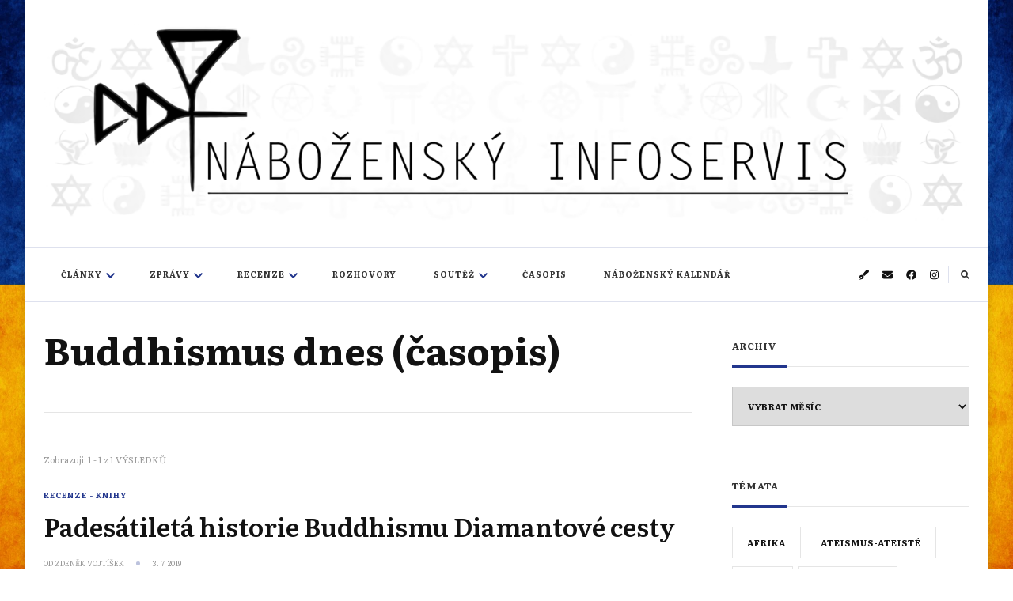

--- FILE ---
content_type: text/html; charset=UTF-8
request_url: https://info.dingir.cz/tag/buddhismus-dnes-casopis/
body_size: 22628
content:
    <!DOCTYPE html>
    <html lang="cs">
    <head itemscope itemtype="http://schema.org/WebSite"><style>img.lazy{min-height:1px}</style><link href="https://info.dingir.cz/wp-content/plugins/w3-total-cache/pub/js/lazyload.min.js" as="script">
	    <meta charset="UTF-8">
    <meta name="viewport" content="width=device-width, initial-scale=1">
    <link rel="profile" href="https://gmpg.org/xfn/11">
    
<!-- Author Meta Tags by Molongui Authorship, visit: https://wordpress.org/plugins/molongui-authorship/ -->
<!-- /Molongui Authorship -->

<title>Buddhismus dnes (časopis) &#8211; Náboženský infoservis</title>
<meta name='robots' content='max-image-preview:large' />
	<style>img:is([sizes="auto" i], [sizes^="auto," i]) { contain-intrinsic-size: 3000px 1500px }</style>
	<link rel='dns-prefetch' href='//secure.gravatar.com' />
<link rel='dns-prefetch' href='//stats.wp.com' />
<link rel='dns-prefetch' href='//maxcdn.bootstrapcdn.com' />
<link rel='dns-prefetch' href='//fonts.googleapis.com' />
<link rel="alternate" type="application/rss+xml" title="Náboženský infoservis &raquo; RSS zdroj" href="https://info.dingir.cz/feed/" />
<link rel="alternate" type="application/rss+xml" title="Náboženský infoservis &raquo; RSS komentářů" href="https://info.dingir.cz/comments/feed/" />
<script type="text/javascript" id="wpp-js" src="https://info.dingir.cz/wp-content/plugins/wordpress-popular-posts/assets/js/wpp.min.js?ver=7.3.6" data-sampling="0" data-sampling-rate="100" data-api-url="https://info.dingir.cz/wp-json/wordpress-popular-posts" data-post-id="0" data-token="e73f77ef51" data-lang="0" data-debug="0"></script>
<link rel="alternate" type="application/rss+xml" title="Náboženský infoservis &raquo; RSS pro štítek Buddhismus dnes (časopis)" href="https://info.dingir.cz/tag/buddhismus-dnes-casopis/feed/" />
<script type="text/javascript">
/* <![CDATA[ */
window._wpemojiSettings = {"baseUrl":"https:\/\/s.w.org\/images\/core\/emoji\/16.0.1\/72x72\/","ext":".png","svgUrl":"https:\/\/s.w.org\/images\/core\/emoji\/16.0.1\/svg\/","svgExt":".svg","source":{"concatemoji":"https:\/\/info.dingir.cz\/wp-includes\/js\/wp-emoji-release.min.js?ver=6.8.3"}};
/*! This file is auto-generated */
!function(s,n){var o,i,e;function c(e){try{var t={supportTests:e,timestamp:(new Date).valueOf()};sessionStorage.setItem(o,JSON.stringify(t))}catch(e){}}function p(e,t,n){e.clearRect(0,0,e.canvas.width,e.canvas.height),e.fillText(t,0,0);var t=new Uint32Array(e.getImageData(0,0,e.canvas.width,e.canvas.height).data),a=(e.clearRect(0,0,e.canvas.width,e.canvas.height),e.fillText(n,0,0),new Uint32Array(e.getImageData(0,0,e.canvas.width,e.canvas.height).data));return t.every(function(e,t){return e===a[t]})}function u(e,t){e.clearRect(0,0,e.canvas.width,e.canvas.height),e.fillText(t,0,0);for(var n=e.getImageData(16,16,1,1),a=0;a<n.data.length;a++)if(0!==n.data[a])return!1;return!0}function f(e,t,n,a){switch(t){case"flag":return n(e,"\ud83c\udff3\ufe0f\u200d\u26a7\ufe0f","\ud83c\udff3\ufe0f\u200b\u26a7\ufe0f")?!1:!n(e,"\ud83c\udde8\ud83c\uddf6","\ud83c\udde8\u200b\ud83c\uddf6")&&!n(e,"\ud83c\udff4\udb40\udc67\udb40\udc62\udb40\udc65\udb40\udc6e\udb40\udc67\udb40\udc7f","\ud83c\udff4\u200b\udb40\udc67\u200b\udb40\udc62\u200b\udb40\udc65\u200b\udb40\udc6e\u200b\udb40\udc67\u200b\udb40\udc7f");case"emoji":return!a(e,"\ud83e\udedf")}return!1}function g(e,t,n,a){var r="undefined"!=typeof WorkerGlobalScope&&self instanceof WorkerGlobalScope?new OffscreenCanvas(300,150):s.createElement("canvas"),o=r.getContext("2d",{willReadFrequently:!0}),i=(o.textBaseline="top",o.font="600 32px Arial",{});return e.forEach(function(e){i[e]=t(o,e,n,a)}),i}function t(e){var t=s.createElement("script");t.src=e,t.defer=!0,s.head.appendChild(t)}"undefined"!=typeof Promise&&(o="wpEmojiSettingsSupports",i=["flag","emoji"],n.supports={everything:!0,everythingExceptFlag:!0},e=new Promise(function(e){s.addEventListener("DOMContentLoaded",e,{once:!0})}),new Promise(function(t){var n=function(){try{var e=JSON.parse(sessionStorage.getItem(o));if("object"==typeof e&&"number"==typeof e.timestamp&&(new Date).valueOf()<e.timestamp+604800&&"object"==typeof e.supportTests)return e.supportTests}catch(e){}return null}();if(!n){if("undefined"!=typeof Worker&&"undefined"!=typeof OffscreenCanvas&&"undefined"!=typeof URL&&URL.createObjectURL&&"undefined"!=typeof Blob)try{var e="postMessage("+g.toString()+"("+[JSON.stringify(i),f.toString(),p.toString(),u.toString()].join(",")+"));",a=new Blob([e],{type:"text/javascript"}),r=new Worker(URL.createObjectURL(a),{name:"wpTestEmojiSupports"});return void(r.onmessage=function(e){c(n=e.data),r.terminate(),t(n)})}catch(e){}c(n=g(i,f,p,u))}t(n)}).then(function(e){for(var t in e)n.supports[t]=e[t],n.supports.everything=n.supports.everything&&n.supports[t],"flag"!==t&&(n.supports.everythingExceptFlag=n.supports.everythingExceptFlag&&n.supports[t]);n.supports.everythingExceptFlag=n.supports.everythingExceptFlag&&!n.supports.flag,n.DOMReady=!1,n.readyCallback=function(){n.DOMReady=!0}}).then(function(){return e}).then(function(){var e;n.supports.everything||(n.readyCallback(),(e=n.source||{}).concatemoji?t(e.concatemoji):e.wpemoji&&e.twemoji&&(t(e.twemoji),t(e.wpemoji)))}))}((window,document),window._wpemojiSettings);
/* ]]> */
</script>
<style id='wp-emoji-styles-inline-css' type='text/css'>

	img.wp-smiley, img.emoji {
		display: inline !important;
		border: none !important;
		box-shadow: none !important;
		height: 1em !important;
		width: 1em !important;
		margin: 0 0.07em !important;
		vertical-align: -0.1em !important;
		background: none !important;
		padding: 0 !important;
	}
</style>
<link rel='stylesheet' id='wp-block-library-css' href='https://info.dingir.cz/wp-includes/css/dist/block-library/style.min.css?ver=6.8.3' type='text/css' media='all' />
<style id='wp-block-library-theme-inline-css' type='text/css'>
.wp-block-audio :where(figcaption){color:#555;font-size:13px;text-align:center}.is-dark-theme .wp-block-audio :where(figcaption){color:#ffffffa6}.wp-block-audio{margin:0 0 1em}.wp-block-code{border:1px solid #ccc;border-radius:4px;font-family:Menlo,Consolas,monaco,monospace;padding:.8em 1em}.wp-block-embed :where(figcaption){color:#555;font-size:13px;text-align:center}.is-dark-theme .wp-block-embed :where(figcaption){color:#ffffffa6}.wp-block-embed{margin:0 0 1em}.blocks-gallery-caption{color:#555;font-size:13px;text-align:center}.is-dark-theme .blocks-gallery-caption{color:#ffffffa6}:root :where(.wp-block-image figcaption){color:#555;font-size:13px;text-align:center}.is-dark-theme :root :where(.wp-block-image figcaption){color:#ffffffa6}.wp-block-image{margin:0 0 1em}.wp-block-pullquote{border-bottom:4px solid;border-top:4px solid;color:currentColor;margin-bottom:1.75em}.wp-block-pullquote cite,.wp-block-pullquote footer,.wp-block-pullquote__citation{color:currentColor;font-size:.8125em;font-style:normal;text-transform:uppercase}.wp-block-quote{border-left:.25em solid;margin:0 0 1.75em;padding-left:1em}.wp-block-quote cite,.wp-block-quote footer{color:currentColor;font-size:.8125em;font-style:normal;position:relative}.wp-block-quote:where(.has-text-align-right){border-left:none;border-right:.25em solid;padding-left:0;padding-right:1em}.wp-block-quote:where(.has-text-align-center){border:none;padding-left:0}.wp-block-quote.is-large,.wp-block-quote.is-style-large,.wp-block-quote:where(.is-style-plain){border:none}.wp-block-search .wp-block-search__label{font-weight:700}.wp-block-search__button{border:1px solid #ccc;padding:.375em .625em}:where(.wp-block-group.has-background){padding:1.25em 2.375em}.wp-block-separator.has-css-opacity{opacity:.4}.wp-block-separator{border:none;border-bottom:2px solid;margin-left:auto;margin-right:auto}.wp-block-separator.has-alpha-channel-opacity{opacity:1}.wp-block-separator:not(.is-style-wide):not(.is-style-dots){width:100px}.wp-block-separator.has-background:not(.is-style-dots){border-bottom:none;height:1px}.wp-block-separator.has-background:not(.is-style-wide):not(.is-style-dots){height:2px}.wp-block-table{margin:0 0 1em}.wp-block-table td,.wp-block-table th{word-break:normal}.wp-block-table :where(figcaption){color:#555;font-size:13px;text-align:center}.is-dark-theme .wp-block-table :where(figcaption){color:#ffffffa6}.wp-block-video :where(figcaption){color:#555;font-size:13px;text-align:center}.is-dark-theme .wp-block-video :where(figcaption){color:#ffffffa6}.wp-block-video{margin:0 0 1em}:root :where(.wp-block-template-part.has-background){margin-bottom:0;margin-top:0;padding:1.25em 2.375em}
</style>
<link rel='stylesheet' id='swiper-css-css' href='https://info.dingir.cz/wp-content/plugins/instagram-widget-by-wpzoom/dist/styles/library/swiper.css?ver=7.4.1' type='text/css' media='all' />
<link rel='stylesheet' id='dashicons-css' href='https://info.dingir.cz/wp-includes/css/dashicons.min.css?ver=6.8.3' type='text/css' media='all' />
<link rel='stylesheet' id='magnific-popup-css' href='https://info.dingir.cz/wp-content/plugins/instagram-widget-by-wpzoom/dist/styles/library/magnific-popup.css?ver=2.3.2' type='text/css' media='all' />
<link rel='stylesheet' id='wpz-insta_block-frontend-style-css' href='https://info.dingir.cz/wp-content/plugins/instagram-widget-by-wpzoom/dist/styles/frontend/index.css?ver=css-4b331c57b581' type='text/css' media='all' />
<style id='classic-theme-styles-inline-css' type='text/css'>
/*! This file is auto-generated */
.wp-block-button__link{color:#fff;background-color:#32373c;border-radius:9999px;box-shadow:none;text-decoration:none;padding:calc(.667em + 2px) calc(1.333em + 2px);font-size:1.125em}.wp-block-file__button{background:#32373c;color:#fff;text-decoration:none}
</style>
<style id='global-styles-inline-css' type='text/css'>
:root{--wp--preset--aspect-ratio--square: 1;--wp--preset--aspect-ratio--4-3: 4/3;--wp--preset--aspect-ratio--3-4: 3/4;--wp--preset--aspect-ratio--3-2: 3/2;--wp--preset--aspect-ratio--2-3: 2/3;--wp--preset--aspect-ratio--16-9: 16/9;--wp--preset--aspect-ratio--9-16: 9/16;--wp--preset--color--black: #000000;--wp--preset--color--cyan-bluish-gray: #abb8c3;--wp--preset--color--white: #ffffff;--wp--preset--color--pale-pink: #f78da7;--wp--preset--color--vivid-red: #cf2e2e;--wp--preset--color--luminous-vivid-orange: #ff6900;--wp--preset--color--luminous-vivid-amber: #fcb900;--wp--preset--color--light-green-cyan: #7bdcb5;--wp--preset--color--vivid-green-cyan: #00d084;--wp--preset--color--pale-cyan-blue: #8ed1fc;--wp--preset--color--vivid-cyan-blue: #0693e3;--wp--preset--color--vivid-purple: #9b51e0;--wp--preset--gradient--vivid-cyan-blue-to-vivid-purple: linear-gradient(135deg,rgba(6,147,227,1) 0%,rgb(155,81,224) 100%);--wp--preset--gradient--light-green-cyan-to-vivid-green-cyan: linear-gradient(135deg,rgb(122,220,180) 0%,rgb(0,208,130) 100%);--wp--preset--gradient--luminous-vivid-amber-to-luminous-vivid-orange: linear-gradient(135deg,rgba(252,185,0,1) 0%,rgba(255,105,0,1) 100%);--wp--preset--gradient--luminous-vivid-orange-to-vivid-red: linear-gradient(135deg,rgba(255,105,0,1) 0%,rgb(207,46,46) 100%);--wp--preset--gradient--very-light-gray-to-cyan-bluish-gray: linear-gradient(135deg,rgb(238,238,238) 0%,rgb(169,184,195) 100%);--wp--preset--gradient--cool-to-warm-spectrum: linear-gradient(135deg,rgb(74,234,220) 0%,rgb(151,120,209) 20%,rgb(207,42,186) 40%,rgb(238,44,130) 60%,rgb(251,105,98) 80%,rgb(254,248,76) 100%);--wp--preset--gradient--blush-light-purple: linear-gradient(135deg,rgb(255,206,236) 0%,rgb(152,150,240) 100%);--wp--preset--gradient--blush-bordeaux: linear-gradient(135deg,rgb(254,205,165) 0%,rgb(254,45,45) 50%,rgb(107,0,62) 100%);--wp--preset--gradient--luminous-dusk: linear-gradient(135deg,rgb(255,203,112) 0%,rgb(199,81,192) 50%,rgb(65,88,208) 100%);--wp--preset--gradient--pale-ocean: linear-gradient(135deg,rgb(255,245,203) 0%,rgb(182,227,212) 50%,rgb(51,167,181) 100%);--wp--preset--gradient--electric-grass: linear-gradient(135deg,rgb(202,248,128) 0%,rgb(113,206,126) 100%);--wp--preset--gradient--midnight: linear-gradient(135deg,rgb(2,3,129) 0%,rgb(40,116,252) 100%);--wp--preset--font-size--small: 13px;--wp--preset--font-size--medium: 20px;--wp--preset--font-size--large: 36px;--wp--preset--font-size--x-large: 42px;--wp--preset--spacing--20: 0.44rem;--wp--preset--spacing--30: 0.67rem;--wp--preset--spacing--40: 1rem;--wp--preset--spacing--50: 1.5rem;--wp--preset--spacing--60: 2.25rem;--wp--preset--spacing--70: 3.38rem;--wp--preset--spacing--80: 5.06rem;--wp--preset--shadow--natural: 6px 6px 9px rgba(0, 0, 0, 0.2);--wp--preset--shadow--deep: 12px 12px 50px rgba(0, 0, 0, 0.4);--wp--preset--shadow--sharp: 6px 6px 0px rgba(0, 0, 0, 0.2);--wp--preset--shadow--outlined: 6px 6px 0px -3px rgba(255, 255, 255, 1), 6px 6px rgba(0, 0, 0, 1);--wp--preset--shadow--crisp: 6px 6px 0px rgba(0, 0, 0, 1);}:where(.is-layout-flex){gap: 0.5em;}:where(.is-layout-grid){gap: 0.5em;}body .is-layout-flex{display: flex;}.is-layout-flex{flex-wrap: wrap;align-items: center;}.is-layout-flex > :is(*, div){margin: 0;}body .is-layout-grid{display: grid;}.is-layout-grid > :is(*, div){margin: 0;}:where(.wp-block-columns.is-layout-flex){gap: 2em;}:where(.wp-block-columns.is-layout-grid){gap: 2em;}:where(.wp-block-post-template.is-layout-flex){gap: 1.25em;}:where(.wp-block-post-template.is-layout-grid){gap: 1.25em;}.has-black-color{color: var(--wp--preset--color--black) !important;}.has-cyan-bluish-gray-color{color: var(--wp--preset--color--cyan-bluish-gray) !important;}.has-white-color{color: var(--wp--preset--color--white) !important;}.has-pale-pink-color{color: var(--wp--preset--color--pale-pink) !important;}.has-vivid-red-color{color: var(--wp--preset--color--vivid-red) !important;}.has-luminous-vivid-orange-color{color: var(--wp--preset--color--luminous-vivid-orange) !important;}.has-luminous-vivid-amber-color{color: var(--wp--preset--color--luminous-vivid-amber) !important;}.has-light-green-cyan-color{color: var(--wp--preset--color--light-green-cyan) !important;}.has-vivid-green-cyan-color{color: var(--wp--preset--color--vivid-green-cyan) !important;}.has-pale-cyan-blue-color{color: var(--wp--preset--color--pale-cyan-blue) !important;}.has-vivid-cyan-blue-color{color: var(--wp--preset--color--vivid-cyan-blue) !important;}.has-vivid-purple-color{color: var(--wp--preset--color--vivid-purple) !important;}.has-black-background-color{background-color: var(--wp--preset--color--black) !important;}.has-cyan-bluish-gray-background-color{background-color: var(--wp--preset--color--cyan-bluish-gray) !important;}.has-white-background-color{background-color: var(--wp--preset--color--white) !important;}.has-pale-pink-background-color{background-color: var(--wp--preset--color--pale-pink) !important;}.has-vivid-red-background-color{background-color: var(--wp--preset--color--vivid-red) !important;}.has-luminous-vivid-orange-background-color{background-color: var(--wp--preset--color--luminous-vivid-orange) !important;}.has-luminous-vivid-amber-background-color{background-color: var(--wp--preset--color--luminous-vivid-amber) !important;}.has-light-green-cyan-background-color{background-color: var(--wp--preset--color--light-green-cyan) !important;}.has-vivid-green-cyan-background-color{background-color: var(--wp--preset--color--vivid-green-cyan) !important;}.has-pale-cyan-blue-background-color{background-color: var(--wp--preset--color--pale-cyan-blue) !important;}.has-vivid-cyan-blue-background-color{background-color: var(--wp--preset--color--vivid-cyan-blue) !important;}.has-vivid-purple-background-color{background-color: var(--wp--preset--color--vivid-purple) !important;}.has-black-border-color{border-color: var(--wp--preset--color--black) !important;}.has-cyan-bluish-gray-border-color{border-color: var(--wp--preset--color--cyan-bluish-gray) !important;}.has-white-border-color{border-color: var(--wp--preset--color--white) !important;}.has-pale-pink-border-color{border-color: var(--wp--preset--color--pale-pink) !important;}.has-vivid-red-border-color{border-color: var(--wp--preset--color--vivid-red) !important;}.has-luminous-vivid-orange-border-color{border-color: var(--wp--preset--color--luminous-vivid-orange) !important;}.has-luminous-vivid-amber-border-color{border-color: var(--wp--preset--color--luminous-vivid-amber) !important;}.has-light-green-cyan-border-color{border-color: var(--wp--preset--color--light-green-cyan) !important;}.has-vivid-green-cyan-border-color{border-color: var(--wp--preset--color--vivid-green-cyan) !important;}.has-pale-cyan-blue-border-color{border-color: var(--wp--preset--color--pale-cyan-blue) !important;}.has-vivid-cyan-blue-border-color{border-color: var(--wp--preset--color--vivid-cyan-blue) !important;}.has-vivid-purple-border-color{border-color: var(--wp--preset--color--vivid-purple) !important;}.has-vivid-cyan-blue-to-vivid-purple-gradient-background{background: var(--wp--preset--gradient--vivid-cyan-blue-to-vivid-purple) !important;}.has-light-green-cyan-to-vivid-green-cyan-gradient-background{background: var(--wp--preset--gradient--light-green-cyan-to-vivid-green-cyan) !important;}.has-luminous-vivid-amber-to-luminous-vivid-orange-gradient-background{background: var(--wp--preset--gradient--luminous-vivid-amber-to-luminous-vivid-orange) !important;}.has-luminous-vivid-orange-to-vivid-red-gradient-background{background: var(--wp--preset--gradient--luminous-vivid-orange-to-vivid-red) !important;}.has-very-light-gray-to-cyan-bluish-gray-gradient-background{background: var(--wp--preset--gradient--very-light-gray-to-cyan-bluish-gray) !important;}.has-cool-to-warm-spectrum-gradient-background{background: var(--wp--preset--gradient--cool-to-warm-spectrum) !important;}.has-blush-light-purple-gradient-background{background: var(--wp--preset--gradient--blush-light-purple) !important;}.has-blush-bordeaux-gradient-background{background: var(--wp--preset--gradient--blush-bordeaux) !important;}.has-luminous-dusk-gradient-background{background: var(--wp--preset--gradient--luminous-dusk) !important;}.has-pale-ocean-gradient-background{background: var(--wp--preset--gradient--pale-ocean) !important;}.has-electric-grass-gradient-background{background: var(--wp--preset--gradient--electric-grass) !important;}.has-midnight-gradient-background{background: var(--wp--preset--gradient--midnight) !important;}.has-small-font-size{font-size: var(--wp--preset--font-size--small) !important;}.has-medium-font-size{font-size: var(--wp--preset--font-size--medium) !important;}.has-large-font-size{font-size: var(--wp--preset--font-size--large) !important;}.has-x-large-font-size{font-size: var(--wp--preset--font-size--x-large) !important;}
:where(.wp-block-post-template.is-layout-flex){gap: 1.25em;}:where(.wp-block-post-template.is-layout-grid){gap: 1.25em;}
:where(.wp-block-columns.is-layout-flex){gap: 2em;}:where(.wp-block-columns.is-layout-grid){gap: 2em;}
:root :where(.wp-block-pullquote){font-size: 1.5em;line-height: 1.6;}
</style>
<link rel='stylesheet' id='slick-min-css' href='https://info.dingir.cz/wp-content/plugins/popular-posts-by-webline/admin/assets/css/slick.css?ver=1.1.1' type='text/css' media='all' />
<link rel='stylesheet' id='slick-theme-css' href='https://info.dingir.cz/wp-content/plugins/popular-posts-by-webline/admin/assets/css/slick-theme.css?ver=1.1.1' type='text/css' media='all' />
<link rel='stylesheet' id='popular-posts-style-css' href='https://info.dingir.cz/wp-content/plugins/popular-posts-by-webline/admin/assets/css/popular-posts-style.css?ver=1.1.1' type='text/css' media='all' />
<style id='popular-posts-style-inline-css' type='text/css'>
.wli_popular_posts-class h3, .wli_popular_posts-class h3 a {font-size: 17px !important;}.wli_popular_posts-class h3, .wli_popular_posts-class h3 a {
        		font-weight:  !important;
    		}.wli_popular_posts-class h3, .wli_popular_posts-class h3 a {
        		font-style:  !important;
    		}.wli_popular_posts-class ul.wli_popular_posts-listing li .popular-posts-excerpt {
        		font-weight:  !important;
    		}.wli_popular_posts-class ul.wli_popular_posts-listing li .popular-posts-excerpt {
        		font-style:  !important;
    		}
</style>
<link rel='stylesheet' id='vlp-public-css' href='https://info.dingir.cz/wp-content/plugins/visual-link-preview/dist/public.css?ver=2.3.0' type='text/css' media='all' />
<link rel='stylesheet' id='cff-css' href='https://info.dingir.cz/wp-content/plugins/custom-facebook-feed/assets/css/cff-style.min.css?ver=4.3.4' type='text/css' media='all' />
<link rel='stylesheet' id='sb-font-awesome-css' href='https://maxcdn.bootstrapcdn.com/font-awesome/4.7.0/css/font-awesome.min.css?ver=6.8.3' type='text/css' media='all' />
<link rel='stylesheet' id='wordpress-popular-posts-css-css' href='https://info.dingir.cz/wp-content/plugins/wordpress-popular-posts/assets/css/wpp.css?ver=7.3.6' type='text/css' media='all' />
<link rel='stylesheet' id='owl-carousel-css' href='https://info.dingir.cz/wp-content/themes/chic-lite/css/owl.carousel.min.css?ver=2.3.4' type='text/css' media='all' />
<link rel='stylesheet' id='animate-css' href='https://info.dingir.cz/wp-content/themes/chic-lite/css/animate.min.css?ver=3.5.2' type='text/css' media='all' />
<link rel='stylesheet' id='perfect-scrollbar-css' href='https://info.dingir.cz/wp-content/themes/chic-lite/css/perfect-scrollbar.min.css?ver=1.3.0' type='text/css' media='all' />
<link rel='stylesheet' id='chic-lite-google-fonts-css' href='https://fonts.googleapis.com/css?family=Literata%3A200%2C300%2Cregular%2C500%2C600%2C700%2C800%2C900%2C200italic%2C300italic%2Citalic%2C500italic%2C600italic%2C700italic%2C800italic%2C900italic%7CLiterata%3A300' type='text/css' media='all' />
<link rel='stylesheet' id='chic-lite-css' href='https://info.dingir.cz/wp-content/themes/chic-lite/style.css?ver=1.1.7' type='text/css' media='all' />
<link rel='stylesheet' id='chic-lite-gutenberg-css' href='https://info.dingir.cz/wp-content/themes/chic-lite/css/gutenberg.min.css?ver=1.1.7' type='text/css' media='all' />
<link rel='stylesheet' id='taxopress-frontend-css-css' href='https://info.dingir.cz/wp-content/plugins/simple-tags/assets/frontend/css/frontend.css?ver=3.43.0' type='text/css' media='all' />
<link rel='stylesheet' id='jetpack-subscriptions-css' href='https://info.dingir.cz/wp-content/plugins/jetpack/_inc/build/subscriptions/subscriptions.min.css?ver=15.4' type='text/css' media='all' />
<style id='jetpack_facebook_likebox-inline-css' type='text/css'>
.widget_facebook_likebox {
	overflow: hidden;
}

</style>
<script type="text/javascript" src="https://info.dingir.cz/wp-includes/js/jquery/jquery.min.js?ver=3.7.1" id="jquery-core-js"></script>
<script type="text/javascript" src="https://info.dingir.cz/wp-includes/js/jquery/jquery-migrate.min.js?ver=3.4.1" id="jquery-migrate-js"></script>
<script type="text/javascript" src="https://info.dingir.cz/wp-includes/js/underscore.min.js?ver=1.13.7" id="underscore-js"></script>
<script type="text/javascript" id="wp-util-js-extra">
/* <![CDATA[ */
var _wpUtilSettings = {"ajax":{"url":"\/wp-admin\/admin-ajax.php"}};
/* ]]> */
</script>
<script type="text/javascript" src="https://info.dingir.cz/wp-includes/js/wp-util.min.js?ver=6.8.3" id="wp-util-js"></script>
<script type="text/javascript" src="https://info.dingir.cz/wp-content/plugins/instagram-widget-by-wpzoom/dist/scripts/library/magnific-popup.js?ver=1768550155" id="magnific-popup-js"></script>
<script type="text/javascript" src="https://info.dingir.cz/wp-content/plugins/instagram-widget-by-wpzoom/dist/scripts/library/swiper.js?ver=7.4.1" id="swiper-js-js"></script>
<script type="text/javascript" src="https://info.dingir.cz/wp-content/plugins/instagram-widget-by-wpzoom/dist/scripts/frontend/block.js?ver=6c9dcb21b2da662ca82d" id="wpz-insta_block-frontend-script-js"></script>
<script type="text/javascript" src="https://info.dingir.cz/wp-content/plugins/simple-tags/assets/frontend/js/frontend.js?ver=3.43.0" id="taxopress-frontend-js-js"></script>
<link rel="https://api.w.org/" href="https://info.dingir.cz/wp-json/" /><link rel="alternate" title="JSON" type="application/json" href="https://info.dingir.cz/wp-json/wp/v2/tags/2471" /><link rel="EditURI" type="application/rsd+xml" title="RSD" href="https://info.dingir.cz/xmlrpc.php?rsd" />
<meta name="generator" content="WordPress 6.8.3" />
		<!-- Custom Logo: hide header text -->
		<style id="custom-logo-css" type="text/css">
			.site-title, .site-description {
				position: absolute;
				clip-path: inset(50%);
			}
		</style>
			<style>img#wpstats{display:none}</style>
		            <style>
                .molongui-disabled-link
                {
                    border-bottom: none !important;
                    text-decoration: none !important;
                    color: inherit !important;
                    cursor: inherit !important;
                }
                .molongui-disabled-link:hover,
                .molongui-disabled-link:hover span
                {
                    border-bottom: none !important;
                    text-decoration: none !important;
                    color: inherit !important;
                    cursor: inherit !important;
                }
            </style>
                        <style id="wpp-loading-animation-styles">@-webkit-keyframes bgslide{from{background-position-x:0}to{background-position-x:-200%}}@keyframes bgslide{from{background-position-x:0}to{background-position-x:-200%}}.wpp-widget-block-placeholder,.wpp-shortcode-placeholder{margin:0 auto;width:60px;height:3px;background:#dd3737;background:linear-gradient(90deg,#dd3737 0%,#571313 10%,#dd3737 100%);background-size:200% auto;border-radius:3px;-webkit-animation:bgslide 1s infinite linear;animation:bgslide 1s infinite linear}</style>
            <!-- Analytics by WP Statistics - https://wp-statistics.com -->
<style type="text/css" id="custom-background-css">
body.custom-background { background-image: url("https://info.dingir.cz/wp-content/uploads/2022/07/ukrflag.jpg"); background-position: center center; background-size: cover; background-repeat: no-repeat; background-attachment: fixed; }
</style>
	
<!-- Jetpack Open Graph Tags -->
<meta property="og:type" content="website" />
<meta property="og:title" content="Buddhismus dnes (časopis) &#8211; Náboženský infoservis" />
<meta property="og:url" content="https://info.dingir.cz/tag/buddhismus-dnes-casopis/" />
<meta property="og:site_name" content="Náboženský infoservis" />
<meta property="og:image" content="https://info.dingir.cz/wp-content/uploads/2022/07/logoupsc-1.png" />
<meta property="og:image:width" content="3596" />
<meta property="og:image:height" content="776" />
<meta property="og:image:alt" content="" />
<meta property="og:locale" content="cs_CZ" />

<!-- End Jetpack Open Graph Tags -->
<link rel="icon" href="https://info.dingir.cz/wp-content/uploads/2017/08/cropped-logo-32x32.png" sizes="32x32" />
<link rel="icon" href="https://info.dingir.cz/wp-content/uploads/2017/08/cropped-logo-192x192.png" sizes="192x192" />
<link rel="apple-touch-icon" href="https://info.dingir.cz/wp-content/uploads/2017/08/cropped-logo-180x180.png" />
<meta name="msapplication-TileImage" content="https://info.dingir.cz/wp-content/uploads/2017/08/cropped-logo-270x270.png" />
<style type='text/css' media='all'>     
    .content-newsletter .blossomthemes-email-newsletter-wrapper.bg-img:after,
    .widget_blossomthemes_email_newsletter_widget .blossomthemes-email-newsletter-wrapper:after{
        background: rgba(34, 54, 141, 0.8);    }
    
    /*Typography*/

    body,
    button,
    input,
    select,
    optgroup,
    textarea{
        font-family : Literata;
        font-size   : 16px;        
    }

    :root {
	    --primary-font: Literata;
	    --secondary-font: Literata;
	    --primary-color: #22368d;
	    --primary-color-rgb: 34, 54, 141;
	}
    
    .site-branding .site-title-wrap .site-title{
        font-size   : 60px;
        font-family : Literata;
        font-weight : 300;
        font-style  : normal;
    }
    
    .custom-logo-link img{
	    width: 5000px;
	    max-width: 100%;
	}

    .comment-body .reply .comment-reply-link:hover:before {
		background-image: url('data:image/svg+xml; utf-8, <svg xmlns="http://www.w3.org/2000/svg" width="18" height="15" viewBox="0 0 18 15"><path d="M934,147.2a11.941,11.941,0,0,1,7.5,3.7,16.063,16.063,0,0,1,3.5,7.3c-2.4-3.4-6.1-5.1-11-5.1v4.1l-7-7,7-7Z" transform="translate(-927 -143.2)" fill="%2322368d"/></svg>');
	}

	.site-header.style-five .header-mid .search-form .search-submit:hover {
		background-image: url('data:image/svg+xml; utf-8, <svg xmlns="http://www.w3.org/2000/svg" viewBox="0 0 512 512"><path fill="%2322368d" d="M508.5 468.9L387.1 347.5c-2.3-2.3-5.3-3.5-8.5-3.5h-13.2c31.5-36.5 50.6-84 50.6-136C416 93.1 322.9 0 208 0S0 93.1 0 208s93.1 208 208 208c52 0 99.5-19.1 136-50.6v13.2c0 3.2 1.3 6.2 3.5 8.5l121.4 121.4c4.7 4.7 12.3 4.7 17 0l22.6-22.6c4.7-4.7 4.7-12.3 0-17zM208 368c-88.4 0-160-71.6-160-160S119.6 48 208 48s160 71.6 160 160-71.6 160-160 160z"></path></svg>');
	}

	.site-header.style-seven .header-bottom .search-form .search-submit:hover {
		background-image: url('data:image/svg+xml; utf-8, <svg xmlns="http://www.w3.org/2000/svg" viewBox="0 0 512 512"><path fill="%2322368d" d="M508.5 468.9L387.1 347.5c-2.3-2.3-5.3-3.5-8.5-3.5h-13.2c31.5-36.5 50.6-84 50.6-136C416 93.1 322.9 0 208 0S0 93.1 0 208s93.1 208 208 208c52 0 99.5-19.1 136-50.6v13.2c0 3.2 1.3 6.2 3.5 8.5l121.4 121.4c4.7 4.7 12.3 4.7 17 0l22.6-22.6c4.7-4.7 4.7-12.3 0-17zM208 368c-88.4 0-160-71.6-160-160S119.6 48 208 48s160 71.6 160 160-71.6 160-160 160z"></path></svg>');
	}

	.site-header.style-fourteen .search-form .search-submit:hover {
		background-image: url('data:image/svg+xml; utf-8, <svg xmlns="http://www.w3.org/2000/svg" viewBox="0 0 512 512"><path fill="%2322368d" d="M508.5 468.9L387.1 347.5c-2.3-2.3-5.3-3.5-8.5-3.5h-13.2c31.5-36.5 50.6-84 50.6-136C416 93.1 322.9 0 208 0S0 93.1 0 208s93.1 208 208 208c52 0 99.5-19.1 136-50.6v13.2c0 3.2 1.3 6.2 3.5 8.5l121.4 121.4c4.7 4.7 12.3 4.7 17 0l22.6-22.6c4.7-4.7 4.7-12.3 0-17zM208 368c-88.4 0-160-71.6-160-160S119.6 48 208 48s160 71.6 160 160-71.6 160-160 160z"></path></svg>');
	}

	.search-results .content-area > .page-header .search-submit:hover {
		background-image: url('data:image/svg+xml; utf-8, <svg xmlns="http://www.w3.org/2000/svg" viewBox="0 0 512 512"><path fill="%2322368d" d="M508.5 468.9L387.1 347.5c-2.3-2.3-5.3-3.5-8.5-3.5h-13.2c31.5-36.5 50.6-84 50.6-136C416 93.1 322.9 0 208 0S0 93.1 0 208s93.1 208 208 208c52 0 99.5-19.1 136-50.6v13.2c0 3.2 1.3 6.2 3.5 8.5l121.4 121.4c4.7 4.7 12.3 4.7 17 0l22.6-22.6c4.7-4.7 4.7-12.3 0-17zM208 368c-88.4 0-160-71.6-160-160S119.6 48 208 48s160 71.6 160 160-71.6 160-160 160z"></path></svg>');
	}
    .main-navigation ul li.menu-item-has-children > a::after {
        background-image: url('data:image/svg+xml; utf-8, <svg xmlns="http://www.w3.org/2000/svg" viewBox="0 0 448 512"> <path fill="%2322368d" d="M207.029 381.476L12.686 187.132c-9.373-9.373-9.373-24.569 0-33.941l22.667-22.667c9.357-9.357 24.522-9.375 33.901-.04L224 284.505l154.745-154.021c9.379-9.335 24.544-9.317 33.901.04l22.667 22.667c9.373 9.373 9.373 24.569 0 33.941L240.971 381.476c-9.373 9.372-24.569 9.372-33.942 0z"></path></svg>');
    }


    </style>		<style type="text/css" id="wp-custom-css">
			p {
font-size:1.1rem;
}
h2 {
font-size:32px;
}
h3 {
font-size:28px;
}
h4 {
font-size:24px;
}
h5 {
font-size:20px;
}
h6 {
font-size:16px;
}
body {
font-size:0.9rem;
}
th {
  background:white;
  color:white;
}

tbody tr:nth-child(even) {
   background-color: #f6f6f6;
}
#wpdcom .wpd-comment-text p{
    font-size: 16px; word-break: normal !important;
}

.byline:before {
    content: "";
}
		</style>
		
    <!-- BEGIN - Make Tables Responsive -->
    <style type="text/css">
        
    /* Multi-row tables */
    @media (max-width: 799px) {

        .mtr-table tbody,
        .mtr-table {
        	width: 100% !important;
            display: table !important;
        }

        .mtr-table tr,
        .mtr-table .mtr-th-tag,
        .mtr-table .mtr-td-tag {
        	display: block !important;
            clear: both !important;
            height: auto !important;
        }

        .mtr-table .mtr-td-tag,
        .mtr-table .mtr-th-tag {
        	text-align: right !important;
            width: auto !important;
            box-sizing: border-box !important;
            overflow: auto !important;
        }
    
        .mtr-table .mtr-cell-content {
        	text-align: left !important;
            float: left !important;
        }
        
            .mtr-table td[data-mtr-content]:before,
            .mtr-table th[data-mtr-content]:before {
            	display: inline-block !important;
            	content: attr(data-mtr-content) !important;
            	float: right !important;
                text-align: right !important;
                white-space: pre-line !important;
            }
            
        .mtr-table thead,
        .mtr-table.mtr-tr-th tr:first-of-type,
        .mtr-table.mtr-tr-td tr:first-of-type,
        .mtr-table colgroup {
        	display: none !important;
        }
    
        .mtr-table tfoot {
        	display: none !important;
        }
        
        .mtr-table td[data-mtr-content]:before,
        .mtr-table th[data-mtr-content]:before {
            max-width: 100% !important;
        }
            
        .mtr-cell-content {
            max-width: 100% !important;
            display: inline-block !important;
        }
            
    }
    
    /* Single-row tables */
    @media (max-width: 599px) {

        .mtr-one-row-table .mtr-td-tag,
        .mtr-one-row-table .mtr-th-tag {
            box-sizing: border-box !important;
        }

        .mtr-one-row-table colgroup {
        	display: none !important;
        }

    
        .mtr-one-row-table .mtr-td-tag,
        .mtr-one-row-table .mtr-th-tag {
        	display: block !important;
            width: 100% !important;
        }
        
    }
    </style>
    <!-- END - Make Tables Responsive -->
        </head>

<body data-rsssl=1 class="archive tag tag-buddhismus-dnes-casopis tag-2471 custom-background wp-custom-logo wp-embed-responsive wp-theme-chic-lite hfeed custom-background-image post-layout-one rightsidebar" itemscope itemtype="http://schema.org/WebPage">

    <div id="page" class="site">
        <a class="skip-link" href="#content">Přejít k obsahu webu</a>
        <header id="masthead" class="site-header style-two" itemscope itemtype="http://schema.org/WPHeader">
        <div class="header-mid">
            <div class="container">
                        <div class="site-branding" itemscope itemtype="http://schema.org/Organization">  
            <div class="site-logo">
                <a href="https://info.dingir.cz/" class="custom-logo-link" rel="home"><img width="3596" height="776" src="data:image/svg+xml,%3Csvg%20xmlns='http://www.w3.org/2000/svg'%20viewBox='0%200%203596%20776'%3E%3C/svg%3E" data-src="https://info.dingir.cz/wp-content/uploads/2022/07/logoupsc-1.png" class="custom-logo lazy" alt="Náboženský infoservis" decoding="async" fetchpriority="high" data-srcset="https://info.dingir.cz/wp-content/uploads/2022/07/logoupsc-1.png 3596w, https://info.dingir.cz/wp-content/uploads/2022/07/logoupsc-1-300x65.png 300w, https://info.dingir.cz/wp-content/uploads/2022/07/logoupsc-1-1024x221.png 1024w, https://info.dingir.cz/wp-content/uploads/2022/07/logoupsc-1-768x166.png 768w, https://info.dingir.cz/wp-content/uploads/2022/07/logoupsc-1-1536x331.png 1536w, https://info.dingir.cz/wp-content/uploads/2022/07/logoupsc-1-2048x442.png 2048w, https://info.dingir.cz/wp-content/uploads/2022/07/logoupsc-1-278x60.png 278w" data-sizes="(max-width: 3596px) 100vw, 3596px" /></a>            </div>

            <div class="site-title-wrap">                    <p class="site-title" itemprop="name"><a href="https://info.dingir.cz/" rel="home" itemprop="url">Náboženský infoservis</a></p>
                                    <p class="site-description" itemprop="description">Sledujeme dění v&nbsp;pestrém světě náboženství</p>
                </div>        </div>    
                </div>
        </div><!-- .header-mid -->
        <div class="header-bottom">
            <div class="container">         
                                	<nav id="site-navigation" class="main-navigation" itemscope itemtype="http://schema.org/SiteNavigationElement">
                    <button class="toggle-btn" data-toggle-target=".main-menu-modal" data-toggle-body-class="showing-main-menu-modal" aria-expanded="false" data-set-focus=".close-main-nav-toggle">
                <span class="toggle-bar"></span>
                <span class="toggle-bar"></span>
                <span class="toggle-bar"></span>
            </button>
            <div class="primary-menu-list main-menu-modal cover-modal" data-modal-target-string=".main-menu-modal">
                <button class="close close-main-nav-toggle" data-toggle-target=".main-menu-modal" data-toggle-body-class="showing-main-menu-modal" aria-expanded="false" data-set-focus=".main-menu-modal"></button>
                <div class="mobile-menu" aria-label="Mobil">
        <div class="menu-hlavni-menu-container"><ul id="primary-menu" class="nav-menu main-menu-modal"><li id="menu-item-198" class="menu-item menu-item-type-taxonomy menu-item-object-category menu-item-has-children menu-item-198"><a href="https://info.dingir.cz/clanky/">Články</a>
<ul class="sub-menu">
	<li id="menu-item-17823" class="menu-item menu-item-type-taxonomy menu-item-object-category menu-item-17823"><a href="https://info.dingir.cz/clanky/cesty/">Duchovní cesty</a></li>
	<li id="menu-item-1041" class="menu-item menu-item-type-taxonomy menu-item-object-category menu-item-1041"><a href="https://info.dingir.cz/clanky/esej/">Eseje</a></li>
	<li id="menu-item-8825" class="menu-item menu-item-type-taxonomy menu-item-object-category menu-item-8825"><a href="https://info.dingir.cz/clanky/fotografie/">Fotografie</a></li>
	<li id="menu-item-6672" class="menu-item menu-item-type-taxonomy menu-item-object-category menu-item-6672"><a href="https://info.dingir.cz/clanky/kalendar/">Kalendář</a></li>
	<li id="menu-item-6592" class="menu-item menu-item-type-taxonomy menu-item-object-category menu-item-6592"><a href="https://info.dingir.cz/reflexe/">Reflexe</a></li>
	<li id="menu-item-535" class="menu-item menu-item-type-taxonomy menu-item-object-category menu-item-535"><a href="https://info.dingir.cz/clanky/report/">Reportáže</a></li>
	<li id="menu-item-543" class="menu-item menu-item-type-taxonomy menu-item-object-category menu-item-543"><a href="https://info.dingir.cz/clanky/koment/">Úvahy a komentáře</a></li>
</ul>
</li>
<li id="menu-item-333" class="menu-item menu-item-type-taxonomy menu-item-object-category menu-item-has-children menu-item-333"><a href="https://info.dingir.cz/zpravy/">Zprávy</a>
<ul class="sub-menu">
	<li id="menu-item-335" class="menu-item menu-item-type-taxonomy menu-item-object-category menu-item-335"><a href="https://info.dingir.cz/zpravy/domaci/">Domácí zprávy</a></li>
	<li id="menu-item-337" class="menu-item menu-item-type-taxonomy menu-item-object-category menu-item-337"><a href="https://info.dingir.cz/oznameni/">Oznámení</a></li>
	<li id="menu-item-540" class="menu-item menu-item-type-taxonomy menu-item-object-category menu-item-540"><a href="https://info.dingir.cz/clanky/udalosti/">Události</a></li>
	<li id="menu-item-336" class="menu-item menu-item-type-taxonomy menu-item-object-category menu-item-336"><a href="https://info.dingir.cz/zpravy/zahranicni/">Zahraniční zprávy</a></li>
</ul>
</li>
<li id="menu-item-199" class="menu-item menu-item-type-taxonomy menu-item-object-category menu-item-has-children menu-item-199"><a href="https://info.dingir.cz/knihy/">Recenze</a>
<ul class="sub-menu">
	<li id="menu-item-1307" class="menu-item menu-item-type-taxonomy menu-item-object-category menu-item-1307"><a href="https://info.dingir.cz/knihy/film/">Recenze &#8211; Film a divadlo</a></li>
	<li id="menu-item-1308" class="menu-item menu-item-type-taxonomy menu-item-object-category menu-item-1308"><a href="https://info.dingir.cz/knihy/books/">Recenze &#8211; Knihy</a></li>
	<li id="menu-item-3054" class="menu-item menu-item-type-taxonomy menu-item-object-category menu-item-3054"><a href="https://info.dingir.cz/knihy/recenze-ostatni/">Recenze &#8211; Ostatní</a></li>
</ul>
</li>
<li id="menu-item-5332" class="menu-item menu-item-type-taxonomy menu-item-object-category menu-item-5332"><a href="https://info.dingir.cz/rozhovor/">Rozhovory</a></li>
<li id="menu-item-17824" class="menu-item menu-item-type-taxonomy menu-item-object-category menu-item-has-children menu-item-17824"><a href="https://info.dingir.cz/soutez/">Soutěž</a>
<ul class="sub-menu">
	<li id="menu-item-35831" class="menu-item menu-item-type-custom menu-item-object-custom menu-item-35831"><a href="https://info.dingir.cz/soutez/nabozenstvi-na-cestach-2025/">2025</a></li>
	<li id="menu-item-31092" class="menu-item menu-item-type-custom menu-item-object-custom menu-item-31092"><a href="https://info.dingir.cz/soutez/nabozenstvi-na-cestach-2024/">2024</a></li>
	<li id="menu-item-27035" class="menu-item menu-item-type-custom menu-item-object-custom menu-item-27035"><a href="https://info.dingir.cz/soutez/nabozenstvi-na-cestach-2023/">2023</a></li>
	<li id="menu-item-27034" class="menu-item menu-item-type-custom menu-item-object-custom menu-item-27034"><a href="https://info.dingir.cz/soutez/nabozenstvi-na-cestach-2022/">2022</a></li>
	<li id="menu-item-27036" class="menu-item menu-item-type-custom menu-item-object-custom menu-item-27036"><a href="https://info.dingir.cz/soutez/nabozenstvi-na-cestach-2021/">2021</a></li>
</ul>
</li>
<li id="menu-item-71" class="menu-item menu-item-type-custom menu-item-object-custom menu-item-71"><a href="https://www.dingir.cz">Časopis</a></li>
<li id="menu-item-32978" class="menu-item menu-item-type-custom menu-item-object-custom menu-item-32978"><a href="https://kalendar.dingir.cz/">Náboženský kalendář</a></li>
</ul></div>                </div>
            </div>
        	</nav><!-- #site-navigation -->
                    <div class="right">
                    <div class="header-social">
                            <ul class="social-networks">
    	            <li>
                <a href="https://info.dingir.cz/redakce/" target="_blank" rel="nofollow noopener">
                    <i class="fas fa-pen-fancy"></i>
                </a>
            </li>    	   
                        <li>
                <a href="mailto:info@dingir.cz" target="_blank" rel="nofollow noopener">
                    <i class="fas fa-envelope"></i>
                </a>
            </li>    	   
                        <li>
                <a href="https://www.facebook.com/nabozensky.infoservis.dingir/" target="_blank" rel="nofollow noopener">
                    <i class="fab fa-facebook"></i>
                </a>
            </li>    	   
                        <li>
                <a href="https://www.instagram.com/nabozensky_infoservis_dingir/" target="_blank" rel="nofollow noopener">
                    <i class="fab fa-instagram"></i>
                </a>
            </li>    	   
            	</ul>
                        </div><!-- .header-social -->
                            <div class="header-search">
            <button class="search-toggle" data-toggle-target=".search-modal" data-toggle-body-class="showing-search-modal" data-set-focus=".search-modal .search-field" aria-expanded="false">
                <i class="fas fa-search"></i>
            </button>
            <div id="formModal" class="modal modal-content search-modal cover-modal" data-modal-target-string=".search-modal">
                <form role="search" method="get" class="search-form" action="https://info.dingir.cz/">
                    <label>
                        <span class="screen-reader-text">Hledáte něco ?
                        </span>
                        <input type="search" class="search-field" placeholder="Type &amp; Hit Enter&hellip;" value="" name="s" />
                    </label>                
                    <input type="submit" id="submit-field" class="search-submit" value="Hledat" />
                </form>                <button type="button" class="close" data-toggle-target=".search-modal" data-toggle-body-class="showing-search-modal" aria-expanded="false" data-set-focus=".search-modal"></button>
            </div>
        </div><!-- .header-search -->
                    </div><!-- .right -->
            </div>
        </div><!-- .header-bottom -->
    </header>
            <div class="top-bar">
    		<div class="container">
                		</div>
    	</div>   
        <div id="content" class="site-content">    <div class="container">
        <div id="primary" class="content-area">
	
	        <header class="page-header">
            <div class="container">
                <h1 class="page-title">Buddhismus dnes (časopis)</h1>            </div>
        </header>
        <span class="post-count"> Zobrazuji:  1 - 1 z 1 VÝSLEDKŮ </span>     
  
	<main id="main" class="site-main">

	
<article id="post-8658" class="post-8658 post type-post status-publish format-standard has-post-thumbnail hentry category-books tag-bily-destnik-nakladatelstvi tag-buddhismus-diamantove-cesty tag-buddhismus-dnes-casopis tag-hannah-nydahla tag-karmapa tag-ole-nydahl tag-randzung-rigpe-dordze tag-thaje-dordze large-post" itemscope itemtype="https://schema.org/Blog">
    
	    <header class="entry-header">
        <span class="category"><a href="https://info.dingir.cz/knihy/books/" rel="category tag">Recenze - knihy</a></span><h2 class="entry-title"><a href="https://info.dingir.cz/2019/07/padesat-let-misie-oleho-nydahla/" rel="bookmark">Padesátiletá historie Buddhismu Diamantové cesty</a></h2><div class="entry-meta"><span class="byline" itemprop="author" itemscope itemtype="https://schema.org/Person">od <span itemprop="name"><a class="url fn n" href="https://info.dingir.cz/author/vojtisek/" itemprop="url">Zdeněk Vojtíšek</a></span></span><span class="posted-on"> <a href="https://info.dingir.cz/2019/07/padesat-let-misie-oleho-nydahla/" rel="bookmark"><time class="entry-date published" datetime="2019-07-03T11:00:48+02:00" itemprop="datePublished">3. 7. 2019</time><time class="updated" datetime="2019-07-03T09:58:29+02:00" itemprop="dateModified">3. 7. 2019</time></a></span></div>    </header>         
    <figure class="post-thumbnail"><a href="https://info.dingir.cz/2019/07/padesat-let-misie-oleho-nydahla/" class="post-thumbnail"><img width="760" height="400" src="data:image/svg+xml,%3Csvg%20xmlns='http://www.w3.org/2000/svg'%20viewBox='0%200%20760%20400'%3E%3C/svg%3E" data-src="https://info.dingir.cz/wp-content/uploads/2019/07/obrázek00003-2-760x400.jpg" class="attachment-post-thumbnail size-post-thumbnail wp-post-image lazy" alt="Padesátiletá historie Buddhismu Diamantové cesty" title="Padesátiletá historie Buddhismu Diamantové cesty" decoding="async" /></a></figure><div class="entry-content" itemprop="text"><p>Pro společenství Buddhismu Diamantové cesty (prezentuje se zde) se před padesáti lety stala vrcholně důležitá událost: žáky XVI. karmapy se stali dánští hippies, manželé Ole (*1941) a Hannah Nydahlovi (1946–2007). &hellip; </p>
</div><div class="entry-footer"><div class="button-wrap"><a href="https://info.dingir.cz/2019/07/padesat-let-misie-oleho-nydahla/" class="btn-readmore">Pokračovat ve čtení<i class="fas fa-long-arrow-alt-right"></i></a></div></div></article><!-- #post-8658 -->

	</main><!-- #main -->
    
        
</div><!-- #primary -->


<aside id="secondary" class="widget-area" role="complementary" itemscope itemtype="http://schema.org/WPSideBar">
	<section id="archives-6" class="widget widget_archive"><h2 class="widget-title" itemprop="name">Archiv</h2>		<label class="screen-reader-text" for="archives-dropdown-6">Archiv</label>
		<select id="archives-dropdown-6" name="archive-dropdown">
			
			<option value="">Vybrat měsíc</option>
				<option value='https://info.dingir.cz/2026/01/'> Leden 2026 &nbsp;(12)</option>
	<option value='https://info.dingir.cz/2025/12/'> Prosinec 2025 &nbsp;(19)</option>
	<option value='https://info.dingir.cz/2025/11/'> Listopad 2025 &nbsp;(24)</option>
	<option value='https://info.dingir.cz/2025/10/'> Říjen 2025 &nbsp;(29)</option>
	<option value='https://info.dingir.cz/2025/09/'> Září 2025 &nbsp;(26)</option>
	<option value='https://info.dingir.cz/2025/08/'> Srpen 2025 &nbsp;(26)</option>
	<option value='https://info.dingir.cz/2025/07/'> Červenec 2025 &nbsp;(23)</option>
	<option value='https://info.dingir.cz/2025/06/'> Červen 2025 &nbsp;(25)</option>
	<option value='https://info.dingir.cz/2025/05/'> Květen 2025 &nbsp;(16)</option>
	<option value='https://info.dingir.cz/2025/04/'> Duben 2025 &nbsp;(19)</option>
	<option value='https://info.dingir.cz/2025/03/'> Březen 2025 &nbsp;(23)</option>
	<option value='https://info.dingir.cz/2025/02/'> Únor 2025 &nbsp;(24)</option>
	<option value='https://info.dingir.cz/2025/01/'> Leden 2025 &nbsp;(26)</option>
	<option value='https://info.dingir.cz/2024/12/'> Prosinec 2024 &nbsp;(23)</option>
	<option value='https://info.dingir.cz/2024/11/'> Listopad 2024 &nbsp;(22)</option>
	<option value='https://info.dingir.cz/2024/10/'> Říjen 2024 &nbsp;(25)</option>
	<option value='https://info.dingir.cz/2024/09/'> Září 2024 &nbsp;(25)</option>
	<option value='https://info.dingir.cz/2024/08/'> Srpen 2024 &nbsp;(28)</option>
	<option value='https://info.dingir.cz/2024/07/'> Červenec 2024 &nbsp;(25)</option>
	<option value='https://info.dingir.cz/2024/06/'> Červen 2024 &nbsp;(20)</option>
	<option value='https://info.dingir.cz/2024/05/'> Květen 2024 &nbsp;(21)</option>
	<option value='https://info.dingir.cz/2024/04/'> Duben 2024 &nbsp;(25)</option>
	<option value='https://info.dingir.cz/2024/03/'> Březen 2024 &nbsp;(20)</option>
	<option value='https://info.dingir.cz/2024/02/'> Únor 2024 &nbsp;(25)</option>
	<option value='https://info.dingir.cz/2024/01/'> Leden 2024 &nbsp;(22)</option>
	<option value='https://info.dingir.cz/2023/12/'> Prosinec 2023 &nbsp;(26)</option>
	<option value='https://info.dingir.cz/2023/11/'> Listopad 2023 &nbsp;(25)</option>
	<option value='https://info.dingir.cz/2023/10/'> Říjen 2023 &nbsp;(28)</option>
	<option value='https://info.dingir.cz/2023/09/'> Září 2023 &nbsp;(26)</option>
	<option value='https://info.dingir.cz/2023/08/'> Srpen 2023 &nbsp;(28)</option>
	<option value='https://info.dingir.cz/2023/07/'> Červenec 2023 &nbsp;(24)</option>
	<option value='https://info.dingir.cz/2023/06/'> Červen 2023 &nbsp;(26)</option>
	<option value='https://info.dingir.cz/2023/05/'> Květen 2023 &nbsp;(25)</option>
	<option value='https://info.dingir.cz/2023/04/'> Duben 2023 &nbsp;(23)</option>
	<option value='https://info.dingir.cz/2023/03/'> Březen 2023 &nbsp;(28)</option>
	<option value='https://info.dingir.cz/2023/02/'> Únor 2023 &nbsp;(26)</option>
	<option value='https://info.dingir.cz/2023/01/'> Leden 2023 &nbsp;(16)</option>
	<option value='https://info.dingir.cz/2022/12/'> Prosinec 2022 &nbsp;(26)</option>
	<option value='https://info.dingir.cz/2022/11/'> Listopad 2022 &nbsp;(28)</option>
	<option value='https://info.dingir.cz/2022/10/'> Říjen 2022 &nbsp;(27)</option>
	<option value='https://info.dingir.cz/2022/09/'> Září 2022 &nbsp;(29)</option>
	<option value='https://info.dingir.cz/2022/08/'> Srpen 2022 &nbsp;(27)</option>
	<option value='https://info.dingir.cz/2022/07/'> Červenec 2022 &nbsp;(25)</option>
	<option value='https://info.dingir.cz/2022/06/'> Červen 2022 &nbsp;(26)</option>
	<option value='https://info.dingir.cz/2022/05/'> Květen 2022 &nbsp;(26)</option>
	<option value='https://info.dingir.cz/2022/04/'> Duben 2022 &nbsp;(26)</option>
	<option value='https://info.dingir.cz/2022/03/'> Březen 2022 &nbsp;(28)</option>
	<option value='https://info.dingir.cz/2022/02/'> Únor 2022 &nbsp;(23)</option>
	<option value='https://info.dingir.cz/2022/01/'> Leden 2022 &nbsp;(25)</option>
	<option value='https://info.dingir.cz/2021/12/'> Prosinec 2021 &nbsp;(25)</option>
	<option value='https://info.dingir.cz/2021/11/'> Listopad 2021 &nbsp;(25)</option>
	<option value='https://info.dingir.cz/2021/10/'> Říjen 2021 &nbsp;(25)</option>
	<option value='https://info.dingir.cz/2021/09/'> Září 2021 &nbsp;(25)</option>
	<option value='https://info.dingir.cz/2021/08/'> Srpen 2021 &nbsp;(26)</option>
	<option value='https://info.dingir.cz/2021/07/'> Červenec 2021 &nbsp;(25)</option>
	<option value='https://info.dingir.cz/2021/06/'> Červen 2021 &nbsp;(28)</option>
	<option value='https://info.dingir.cz/2021/05/'> Květen 2021 &nbsp;(27)</option>
	<option value='https://info.dingir.cz/2021/04/'> Duben 2021 &nbsp;(25)</option>
	<option value='https://info.dingir.cz/2021/03/'> Březen 2021 &nbsp;(27)</option>
	<option value='https://info.dingir.cz/2021/02/'> Únor 2021 &nbsp;(24)</option>
	<option value='https://info.dingir.cz/2021/01/'> Leden 2021 &nbsp;(26)</option>
	<option value='https://info.dingir.cz/2020/12/'> Prosinec 2020 &nbsp;(25)</option>
	<option value='https://info.dingir.cz/2020/11/'> Listopad 2020 &nbsp;(24)</option>
	<option value='https://info.dingir.cz/2020/10/'> Říjen 2020 &nbsp;(26)</option>
	<option value='https://info.dingir.cz/2020/09/'> Září 2020 &nbsp;(24)</option>
	<option value='https://info.dingir.cz/2020/08/'> Srpen 2020 &nbsp;(26)</option>
	<option value='https://info.dingir.cz/2020/07/'> Červenec 2020 &nbsp;(26)</option>
	<option value='https://info.dingir.cz/2020/06/'> Červen 2020 &nbsp;(26)</option>
	<option value='https://info.dingir.cz/2020/05/'> Květen 2020 &nbsp;(24)</option>
	<option value='https://info.dingir.cz/2020/04/'> Duben 2020 &nbsp;(25)</option>
	<option value='https://info.dingir.cz/2020/03/'> Březen 2020 &nbsp;(25)</option>
	<option value='https://info.dingir.cz/2020/02/'> Únor 2020 &nbsp;(20)</option>
	<option value='https://info.dingir.cz/2020/01/'> Leden 2020 &nbsp;(25)</option>
	<option value='https://info.dingir.cz/2019/12/'> Prosinec 2019 &nbsp;(26)</option>
	<option value='https://info.dingir.cz/2019/11/'> Listopad 2019 &nbsp;(25)</option>
	<option value='https://info.dingir.cz/2019/10/'> Říjen 2019 &nbsp;(27)</option>
	<option value='https://info.dingir.cz/2019/09/'> Září 2019 &nbsp;(26)</option>
	<option value='https://info.dingir.cz/2019/08/'> Srpen 2019 &nbsp;(24)</option>
	<option value='https://info.dingir.cz/2019/07/'> Červenec 2019 &nbsp;(28)</option>
	<option value='https://info.dingir.cz/2019/06/'> Červen 2019 &nbsp;(25)</option>
	<option value='https://info.dingir.cz/2019/05/'> Květen 2019 &nbsp;(24)</option>
	<option value='https://info.dingir.cz/2019/04/'> Duben 2019 &nbsp;(23)</option>
	<option value='https://info.dingir.cz/2019/03/'> Březen 2019 &nbsp;(20)</option>
	<option value='https://info.dingir.cz/2019/02/'> Únor 2019 &nbsp;(19)</option>
	<option value='https://info.dingir.cz/2019/01/'> Leden 2019 &nbsp;(22)</option>
	<option value='https://info.dingir.cz/2018/12/'> Prosinec 2018 &nbsp;(24)</option>
	<option value='https://info.dingir.cz/2018/11/'> Listopad 2018 &nbsp;(24)</option>
	<option value='https://info.dingir.cz/2018/10/'> Říjen 2018 &nbsp;(27)</option>
	<option value='https://info.dingir.cz/2018/09/'> Září 2018 &nbsp;(26)</option>
	<option value='https://info.dingir.cz/2018/08/'> Srpen 2018 &nbsp;(27)</option>
	<option value='https://info.dingir.cz/2018/07/'> Červenec 2018 &nbsp;(29)</option>
	<option value='https://info.dingir.cz/2018/06/'> Červen 2018 &nbsp;(30)</option>
	<option value='https://info.dingir.cz/2018/05/'> Květen 2018 &nbsp;(33)</option>
	<option value='https://info.dingir.cz/2018/04/'> Duben 2018 &nbsp;(29)</option>
	<option value='https://info.dingir.cz/2018/03/'> Březen 2018 &nbsp;(38)</option>
	<option value='https://info.dingir.cz/2018/02/'> Únor 2018 &nbsp;(32)</option>
	<option value='https://info.dingir.cz/2018/01/'> Leden 2018 &nbsp;(32)</option>
	<option value='https://info.dingir.cz/2017/12/'> Prosinec 2017 &nbsp;(30)</option>
	<option value='https://info.dingir.cz/2017/11/'> Listopad 2017 &nbsp;(35)</option>
	<option value='https://info.dingir.cz/2017/10/'> Říjen 2017 &nbsp;(16)</option>
	<option value='https://info.dingir.cz/2017/09/'> Září 2017 &nbsp;(23)</option>
	<option value='https://info.dingir.cz/2017/08/'> Srpen 2017 &nbsp;(19)</option>
	<option value='https://info.dingir.cz/2017/07/'> Červenec 2017 &nbsp;(14)</option>
	<option value='https://info.dingir.cz/2017/06/'> Červen 2017 &nbsp;(9)</option>
	<option value='https://info.dingir.cz/2017/05/'> Květen 2017 &nbsp;(7)</option>
	<option value='https://info.dingir.cz/2017/03/'> Březen 2017 &nbsp;(8)</option>

		</select>

			<script type="text/javascript">
/* <![CDATA[ */

(function() {
	var dropdown = document.getElementById( "archives-dropdown-6" );
	function onSelectChange() {
		if ( dropdown.options[ dropdown.selectedIndex ].value !== '' ) {
			document.location.href = this.options[ this.selectedIndex ].value;
		}
	}
	dropdown.onchange = onSelectChange;
})();

/* ]]> */
</script>
</section><section id="tag_cloud-3" class="widget widget_tag_cloud"><h2 class="widget-title" itemprop="name">Témata</h2><div class="tagcloud"><a href="https://info.dingir.cz/tag/afrika/" class="tag-cloud-link tag-link-24 tag-link-position-1" style="font-size: 15.777777777778pt;" aria-label="Afrika (107 položek)">Afrika</a>
<a href="https://info.dingir.cz/tag/atheismus/" class="tag-cloud-link tag-link-100 tag-link-position-2" style="font-size: 8.1944444444444pt;" aria-label="ateismus-ateisté (43 položek)">ateismus-ateisté</a>
<a href="https://info.dingir.cz/tag/bible/" class="tag-cloud-link tag-link-75 tag-link-position-3" style="font-size: 8.5833333333333pt;" aria-label="Bible (45 položek)">Bible</a>
<a href="https://info.dingir.cz/tag/buddhismus/" class="tag-cloud-link tag-link-124 tag-link-position-4" style="font-size: 16.75pt;" aria-label="buddhismus (118 položek)">buddhismus</a>
<a href="https://info.dingir.cz/tag/d-trump/" class="tag-cloud-link tag-link-299 tag-link-position-5" style="font-size: 12.861111111111pt;" aria-label="Donald Trump (74 položek)">Donald Trump</a>
<a href="https://info.dingir.cz/tag/evangelikalove/" class="tag-cloud-link tag-link-81 tag-link-position-6" style="font-size: 14.416666666667pt;" aria-label="evangelikálové (91 položek)">evangelikálové</a>
<a href="https://info.dingir.cz/tag/papez-frantisek/" class="tag-cloud-link tag-link-295 tag-link-position-7" style="font-size: 11.888888888889pt;" aria-label="František (papež) (67 položek)">František (papež)</a>
<a href="https://info.dingir.cz/tag/hermetismus/" class="tag-cloud-link tag-link-36 tag-link-position-8" style="font-size: 10.333333333333pt;" aria-label="hermetismus (55 položek)">hermetismus</a>
<a href="https://info.dingir.cz/tag/hinduismus/" class="tag-cloud-link tag-link-1403 tag-link-position-9" style="font-size: 12.861111111111pt;" aria-label="hinduismus-hinduisté (75 položek)">hinduismus-hinduisté</a>
<a href="https://info.dingir.cz/tag/hnuti-noveho-veku/" class="tag-cloud-link tag-link-1177 tag-link-position-10" style="font-size: 9.1666666666667pt;" aria-label="hnutí Nového věku (48 položek)">hnutí Nového věku</a>
<a href="https://info.dingir.cz/tag/lgbt/" class="tag-cloud-link tag-link-74 tag-link-position-11" style="font-size: 12.277777777778pt;" aria-label="homosexualita-LGBT (70 položek)">homosexualita-LGBT</a>
<a href="https://info.dingir.cz/tag/indie/" class="tag-cloud-link tag-link-12 tag-link-position-12" style="font-size: 14.027777777778pt;" aria-label="Indie (86 položek)">Indie</a>
<a href="https://info.dingir.cz/tag/islam/" class="tag-cloud-link tag-link-10 tag-link-position-13" style="font-size: 21.222222222222pt;" aria-label="islám-muslimové (204 položek)">islám-muslimové</a>
<a href="https://info.dingir.cz/tag/islam-muslimove/" class="tag-cloud-link tag-link-3856 tag-link-position-14" style="font-size: 8.5833333333333pt;" aria-label="islám - muslimové (45 položek)">islám - muslimové</a>
<a href="https://info.dingir.cz/tag/izrael/" class="tag-cloud-link tag-link-83 tag-link-position-15" style="font-size: 9.9444444444444pt;" aria-label="Izrael (53 položek)">Izrael</a>
<a href="https://info.dingir.cz/tag/judaismus/" class="tag-cloud-link tag-link-15 tag-link-position-16" style="font-size: 19.083333333333pt;" aria-label="judaismus - židé (159 položek)">judaismus - židé</a>
<a href="https://info.dingir.cz/tag/joga/" class="tag-cloud-link tag-link-511 tag-link-position-17" style="font-size: 8pt;" aria-label="jóga (42 položek)">jóga</a>
<a href="https://info.dingir.cz/tag/kmenova-nabozenstvi/" class="tag-cloud-link tag-link-5561 tag-link-position-18" style="font-size: 8.1944444444444pt;" aria-label="kmenová náboženství (43 položek)">kmenová náboženství</a>
<a href="https://info.dingir.cz/tag/krestanstvi/" class="tag-cloud-link tag-link-7 tag-link-position-19" style="font-size: 22pt;" aria-label="křesťanství-křesťané (225 položek)">křesťanství-křesťané</a>
<a href="https://info.dingir.cz/tag/krestanstvi-krestane/" class="tag-cloud-link tag-link-3656 tag-link-position-20" style="font-size: 8.1944444444444pt;" aria-label="křesťanství – křesťané (43 položek)">křesťanství – křesťané</a>
<a href="https://info.dingir.cz/tag/krestane/" class="tag-cloud-link tag-link-2961 tag-link-position-21" style="font-size: 9.5555555555556pt;" aria-label="křesťané (50 položek)">křesťané</a>
<a href="https://info.dingir.cz/tag/krestane-krestanstvi/" class="tag-cloud-link tag-link-2575 tag-link-position-22" style="font-size: 11.5pt;" aria-label="křesťané-křesťanství (64 položek)">křesťané-křesťanství</a>
<a href="https://info.dingir.cz/tag/konfesni_pravo/" class="tag-cloud-link tag-link-14 tag-link-position-23" style="font-size: 9.75pt;" aria-label="legislativa (52 položek)">legislativa</a>
<a href="https://info.dingir.cz/tag/mezinabozensky-dialog/" class="tag-cloud-link tag-link-30 tag-link-position-24" style="font-size: 10.138888888889pt;" aria-label="mezináboženský dialog (54 položek)">mezináboženský dialog</a>
<a href="https://info.dingir.cz/tag/milenialismus/" class="tag-cloud-link tag-link-230 tag-link-position-25" style="font-size: 9.1666666666667pt;" aria-label="milenialismus (48 položek)">milenialismus</a>
<a href="https://info.dingir.cz/tag/muslimove/" class="tag-cloud-link tag-link-194 tag-link-position-26" style="font-size: 11.5pt;" aria-label="muslimové (64 položek)">muslimové</a>
<a href="https://info.dingir.cz/tag/novy-vek/" class="tag-cloud-link tag-link-22 tag-link-position-27" style="font-size: 11.888888888889pt;" aria-label="New Age (66 položek)">New Age</a>
<a href="https://info.dingir.cz/tag/nova-nabozenska-hnuti/" class="tag-cloud-link tag-link-92 tag-link-position-28" style="font-size: 10.138888888889pt;" aria-label="nová náboženská hnutí (54 položek)">nová náboženská hnutí</a>
<a href="https://info.dingir.cz/tag/svoboda-nabozenstvi/" class="tag-cloud-link tag-link-43 tag-link-position-29" style="font-size: 14.027777777778pt;" aria-label="náboženská (ne)svoboda (86 položek)">náboženská (ne)svoboda</a>
<a href="https://info.dingir.cz/tag/nabozenska-spolecnost-svedkove-jehovovi/" class="tag-cloud-link tag-link-1872 tag-link-position-30" style="font-size: 9.75pt;" aria-label="Náboženská společnost Svědkové Jehovovi (51 položek)">Náboženská společnost Svědkové Jehovovi</a>
<a href="https://info.dingir.cz/tag/nasili/" class="tag-cloud-link tag-link-21 tag-link-position-31" style="font-size: 8.1944444444444pt;" aria-label="násilí (43 položek)">násilí</a>
<a href="https://info.dingir.cz/tag/pew/" class="tag-cloud-link tag-link-31 tag-link-position-32" style="font-size: 10.527777777778pt;" aria-label="Pew Research Center (57 položek)">Pew Research Center</a>
<a href="https://info.dingir.cz/tag/politika/" class="tag-cloud-link tag-link-191 tag-link-position-33" style="font-size: 12.083333333333pt;" aria-label="politika (68 položek)">politika</a>
<a href="https://info.dingir.cz/tag/pravoslavi/" class="tag-cloud-link tag-link-26 tag-link-position-34" style="font-size: 15pt;" aria-label="pravoslaví/pravoslavná církev (97 položek)">pravoslaví/pravoslavná církev</a>
<a href="https://info.dingir.cz/tag/religionistika/" class="tag-cloud-link tag-link-136 tag-link-position-35" style="font-size: 12.472222222222pt;" aria-label="religionistika (72 položek)">religionistika</a>
<a href="https://info.dingir.cz/tag/rusko/" class="tag-cloud-link tag-link-38 tag-link-position-36" style="font-size: 10.527777777778pt;" aria-label="Rusko (56 položek)">Rusko</a>
<a href="https://info.dingir.cz/tag/slovensko/" class="tag-cloud-link tag-link-1001 tag-link-position-37" style="font-size: 9.3611111111111pt;" aria-label="Slovensko (49 položek)">Slovensko</a>
<a href="https://info.dingir.cz/tag/statistika/" class="tag-cloud-link tag-link-32 tag-link-position-38" style="font-size: 13.638888888889pt;" aria-label="sociologické průzkumy (82 položek)">sociologické průzkumy</a>
<a href="https://info.dingir.cz/tag/spojene-staty-americke/" class="tag-cloud-link tag-link-3361 tag-link-position-39" style="font-size: 10.527777777778pt;" aria-label="Spojené státy americké (56 položek)">Spojené státy americké</a>
<a href="https://info.dingir.cz/tag/svedkove-jehovovi/" class="tag-cloud-link tag-link-11 tag-link-position-40" style="font-size: 14.416666666667pt;" aria-label="svědkové Jehovovi (90 položek)">svědkové Jehovovi</a>
<a href="https://info.dingir.cz/tag/tibetsky-buddhismus/" class="tag-cloud-link tag-link-139 tag-link-position-41" style="font-size: 8.5833333333333pt;" aria-label="tibetský buddhismus (45 položek)">tibetský buddhismus</a>
<a href="https://info.dingir.cz/tag/usa/" class="tag-cloud-link tag-link-9 tag-link-position-42" style="font-size: 19.666666666667pt;" aria-label="USA (170 položek)">USA</a>
<a href="https://info.dingir.cz/tag/cina/" class="tag-cloud-link tag-link-196 tag-link-position-43" style="font-size: 11.694444444444pt;" aria-label="Čína (65 položek)">Čína</a>
<a href="https://info.dingir.cz/tag/rkc/" class="tag-cloud-link tag-link-154 tag-link-position-44" style="font-size: 15.777777777778pt;" aria-label="římskokatolická církev (105 položek)">římskokatolická církev</a>
<a href="https://info.dingir.cz/tag/zide/" class="tag-cloud-link tag-link-1027 tag-link-position-45" style="font-size: 9.3611111111111pt;" aria-label="Židé (49 položek)">Židé</a></div>
</section><section id="block-7" class="widget widget_block"><p style="text-align:center;">
    <a href="https://info.dingir.cz/tag/" style="color:#1877f2;">Všechna témata</a>
</p></section><section id="custom_html-7" class="widget_text widget widget_custom_html"><h2 class="widget-title" itemprop="name">Facebook</h2><div class="textwidget custom-html-widget"><div class="cff-wrapper"><div class="cff-wrapper-ctn  cff-wrapper-fixed-height"  style="height:500px;" ><div id="cff"  class="cff cff-list-container  cff-fixed-height  cff-default-styles  cff-mob-cols-1 cff-tab-cols-1"   style="width:100%;"   data-char="400" ><div class="cff-posts-wrap"><div id="cff_181295985346097_1185550737026178" class="cff-item cff-photo-post cff-box author-n-bo-ensk-infoservis---dingir"  style="border-radius:2px;background-color:#FFFFFF;" >
	
<div class="cff-post-text"  style="font-size:14px;" >
	<span class="cff-text" data-color="">
		PAMÁTKA SEBEOBĚTI JANA PALACHA 16.1.1969<img class="cff-linebreak" /><img class="cff-linebreak" />Dnes si připomínáme památku sebeoběti studenta Jana Palacha.<img class="cff-linebreak" />V našich archivních článcích se můžete vrátit k&nbsp;rozhovoru s&nbsp;jeho farářem Jakubem S. Trojanem č k&nbsp;pojednání o vztahu Palachovy sebeoběti k&nbsp;buddhismu: <img class="cff-linebreak" /><img class="cff-linebreak" />➡️ <a href="https://info.dingir.cz/2019/01/dnesni-vyroci-sebeobeti-jana-palacha-rozhovor-s-jeho-fararem/" rel='nofollow noopener noreferrer'>info.dingir.cz/2019/01/dnesni-vyroci-sebeobeti-jana-palacha-rozhovor-s-jeho-fararem/</a><img class="cff-linebreak" />➡️ <a href="https://info.dingir.cz/2019/01/palachova-sebeobet-a-buddhismus/" rel='nofollow noopener noreferrer'>info.dingir.cz/2019/01/palachova-sebeobet-a-buddhismus/</a>			</span>
	<span class="cff-expand">... <a href="#" style="color: #"><span class="cff-more">See More</span><span class="cff-less">See Less</span></a></span>

</div>

<p class="cff-media-link">
	<a href="https://www.facebook.com/photo.php?fbid=1185545220360063&#038;set=a.500618122186113&#038;type=3" target="_blank" style="color: #">
		<span style="padding-right: 5px;" class="fa fas fa-picture-o fa-image"></span>Photo	</a>
</p>
	<div class="cff-post-links">
					<a class="cff-viewpost-facebook" href="https://www.facebook.com/photo.php?fbid=1185545220360063&#038;set=a.500618122186113&#038;type=3" title="Otevřít na FB" target="_blank" rel="nofollow noopener"  style="font-size:12px;" >Otevřít na FB</a>
							<div class="cff-share-container">
									<span class="cff-dot"  style="font-size:12px;" >&middot;</span>
								<a class="cff-share-link" href="https://www.facebook.com/sharer/sharer.php?u=https%3A%2F%2Fwww.facebook.com%2Fphoto.php%3Ffbid%3D1185545220360063%26amp%3Bset%3Da.500618122186113%26amp%3Btype%3D3" title="Sdílet"  style="font-size:12px;" >Sdílet</a>
				<p class="cff-share-tooltip">
											<a href="https://www.facebook.com/sharer/sharer.php?u=https%3A%2F%2Fwww.facebook.com%2Fphoto.php%3Ffbid%3D1185545220360063%26amp%3Bset%3Da.500618122186113%26amp%3Btype%3D3" target="_blank" rel="noopener noreferrer" class="cff-facebook-icon">
							<span class="fa fab fa-facebook-square" aria-hidden="true"></span>
							<span class="cff-screenreader">Share on Facebook</span>
						</a>
											<a href="https://twitter.com/intent/tweet?text=https%3A%2F%2Fwww.facebook.com%2Fphoto.php%3Ffbid%3D1185545220360063%26amp%3Bset%3Da.500618122186113%26amp%3Btype%3D3" target="_blank" rel="noopener noreferrer" class="cff-twitter-icon">
							<span class="fa fab fa-twitter" aria-hidden="true"></span>
							<span class="cff-screenreader">Share on Twitter</span>
						</a>
											<a href="https://www.linkedin.com/shareArticle?mini=true&#038;url=https%3A%2F%2Fwww.facebook.com%2Fphoto.php%3Ffbid%3D1185545220360063%26amp%3Bset%3Da.500618122186113%26amp%3Btype%3D3&#038;title=%09%09%09PAM%C3%81TKA%20SEBEOB%C4%9ATI%20JANA%20PALACHA%2016.1.1969Dnes%20si%20p%C5%99ipom%C3%ADn%C3%A1me%20pam%C3%A1tku%20sebeob%C4%9Bti%20studenta%20Jana%20Palacha.V%20na%C5%A1ich%20archivn%C3%ADch%20%C4%8Dl%C3%A1nc%C3%ADch%20se%20m%C5%AF%C5%BEete%20vr%C3%A1tit%20k%20rozhovoru%20s%20jeho%20far%C3%A1%C5%99em%20Jakubem%20S.%20Trojanem%20%C4%8D%20k%20pojedn%C3%A1n%C3%AD%20o%20vztahu%20Palachovy%20sebeob%C4%9Bti%20k%20buddhismu%3A%20%E2%9E%A1%EF%B8%8F%20info.dingir.cz%2F2019%2F01%2Fdnesni-vyroci-sebeobeti-jana-palacha-rozhovor-s-jeho-fararem%2F%E2%9E%A1%EF%B8%8F%20info.dingir.cz%2F2019%2F01%2Fpalachova-sebeobet-a-buddhismus%2F%09%09%09%09" target="_blank" rel="noopener noreferrer" class="cff-linkedin-icon">
							<span class="fa fab fa-linkedin" aria-hidden="true"></span>
							<span class="cff-screenreader">Share on Linked In</span>
						</a>
											<a href="mailto:?subject=Facebook&#038;body=https%3A%2F%2Fwww.facebook.com%2Fphoto.php%3Ffbid%3D1185545220360063%26amp%3Bset%3Da.500618122186113%26amp%3Btype%3D3%20-%20%0A%0A%09%0A%09%09PAM%C3%81TKA%20SEBEOB%C4%9ATI%20JANA%20PALACHA%2016.1.1969Dnes%20si%20p%C5%99ipom%C3%ADn%C3%A1me%20pam%C3%A1tku%20sebeob%C4%9Bti%20studenta%20Jana%20Palacha.V%20na%C5%A1ich%20archivn%C3%ADch%20%C4%8Dl%C3%A1nc%C3%ADch%20se%20m%C5%AF%C5%BEete%20vr%C3%A1tit%20k%20rozhovoru%20s%20jeho%20far%C3%A1%C5%99em%20Jakubem%20S.%20Trojanem%20%C4%8D%20k%20pojedn%C3%A1n%C3%AD%20o%20vztahu%20Palachovy%20sebeob%C4%9Bti%20k%20buddhismu%3A%20%E2%9E%A1%EF%B8%8F%20info.dingir.cz%2F2019%2F01%2Fdnesni-vyroci-sebeobeti-jana-palacha-rozhovor-s-jeho-fararem%2F%E2%9E%A1%EF%B8%8F%20info.dingir.cz%2F2019%2F01%2Fpalachova-sebeobet-a-buddhismus%2F%09%09%09%0A%09" target="_blank" rel="noopener noreferrer" class="cff-email-icon">
							<span class="fa fab fa-envelope" aria-hidden="true"></span>
							<span class="cff-screenreader">Share by Email</span>
						</a>
									</p>
			</div>
			</div>
	</div>



<div id="cff_181295985346097_1185500453697873" class="cff-item cff-photo-post cff-box author-n-bo-ensk-infoservis---dingir"  style="border-radius:2px;background-color:#FFFFFF;" >
	
<div class="cff-post-text"  style="font-size:14px;" >
	<span class="cff-text" data-color="">
		ČESKÁ PRAVOSLAVNÁ CÍRKEV JAKO BEZPEČNOSTNÍ HROZBA <img class="cff-linebreak" /><img class="cff-linebreak" />Zdeněk Vojtíšek si pro nás připravil shrnutí, jak souvisí česká pravoslavná církev a její podpora ruské politiky, jmenovitě Vladimíra Putina. Jak silná je podpora mezi duchovními a jaký má skutečný vliv?<img class="cff-linebreak" /><img class="cff-linebreak" />➡️ <a href="https://info.dingir.cz/2026/01/ceska-pravoslavna-cirkev-jako-bezpecnostni-hrozba/" rel='nofollow noopener noreferrer'>info.dingir.cz/2026/01/ceska-pravoslavna-cirkev-jako-bezpecnostni-hrozba/</a>			</span>
	<span class="cff-expand">... <a href="#" style="color: #"><span class="cff-more">See More</span><span class="cff-less">See Less</span></a></span>

</div>

<p class="cff-media-link">
	<a href="https://www.facebook.com/photo.php?fbid=1185497030364882&#038;set=a.500618122186113&#038;type=3" target="_blank" style="color: #">
		<span style="padding-right: 5px;" class="fa fas fa-picture-o fa-image"></span>Photo	</a>
</p>
	<div class="cff-post-links">
					<a class="cff-viewpost-facebook" href="https://www.facebook.com/photo.php?fbid=1185497030364882&#038;set=a.500618122186113&#038;type=3" title="Otevřít na FB" target="_blank" rel="nofollow noopener"  style="font-size:12px;" >Otevřít na FB</a>
							<div class="cff-share-container">
									<span class="cff-dot"  style="font-size:12px;" >&middot;</span>
								<a class="cff-share-link" href="https://www.facebook.com/sharer/sharer.php?u=https%3A%2F%2Fwww.facebook.com%2Fphoto.php%3Ffbid%3D1185497030364882%26amp%3Bset%3Da.500618122186113%26amp%3Btype%3D3" title="Sdílet"  style="font-size:12px;" >Sdílet</a>
				<p class="cff-share-tooltip">
											<a href="https://www.facebook.com/sharer/sharer.php?u=https%3A%2F%2Fwww.facebook.com%2Fphoto.php%3Ffbid%3D1185497030364882%26amp%3Bset%3Da.500618122186113%26amp%3Btype%3D3" target="_blank" rel="noopener noreferrer" class="cff-facebook-icon">
							<span class="fa fab fa-facebook-square" aria-hidden="true"></span>
							<span class="cff-screenreader">Share on Facebook</span>
						</a>
											<a href="https://twitter.com/intent/tweet?text=https%3A%2F%2Fwww.facebook.com%2Fphoto.php%3Ffbid%3D1185497030364882%26amp%3Bset%3Da.500618122186113%26amp%3Btype%3D3" target="_blank" rel="noopener noreferrer" class="cff-twitter-icon">
							<span class="fa fab fa-twitter" aria-hidden="true"></span>
							<span class="cff-screenreader">Share on Twitter</span>
						</a>
											<a href="https://www.linkedin.com/shareArticle?mini=true&#038;url=https%3A%2F%2Fwww.facebook.com%2Fphoto.php%3Ffbid%3D1185497030364882%26amp%3Bset%3Da.500618122186113%26amp%3Btype%3D3&#038;title=%09%09%09%C4%8CESK%C3%81%20PRAVOSLAVN%C3%81%20C%C3%8DRKEV%20JAKO%20BEZPE%C4%8CNOSTN%C3%8D%20HROZBA%20Zden%C4%9Bk%20Vojt%C3%AD%C5%A1ek%20si%20pro%20n%C3%A1s%20p%C5%99ipravil%20shrnut%C3%AD%2C%20jak%20souvis%C3%AD%20%C4%8Desk%C3%A1%20pravoslavn%C3%A1%20c%C3%ADrkev%20a%20jej%C3%AD%20podpora%20rusk%C3%A9%20politiky%2C%20jmenovit%C4%9B%20Vladim%C3%ADra%20Putina.%20Jak%20siln%C3%A1%20je%20podpora%20mezi%20duchovn%C3%ADmi%20a%20jak%C3%BD%20m%C3%A1%20skute%C4%8Dn%C3%BD%20vliv%3F%E2%9E%A1%EF%B8%8F%20info.dingir.cz%2F2026%2F01%2Fceska-pravoslavna-cirkev-jako-bezpecnostni-hrozba%2F%09%09%09%09" target="_blank" rel="noopener noreferrer" class="cff-linkedin-icon">
							<span class="fa fab fa-linkedin" aria-hidden="true"></span>
							<span class="cff-screenreader">Share on Linked In</span>
						</a>
											<a href="mailto:?subject=Facebook&#038;body=https%3A%2F%2Fwww.facebook.com%2Fphoto.php%3Ffbid%3D1185497030364882%26amp%3Bset%3Da.500618122186113%26amp%3Btype%3D3%20-%20%0A%0A%09%0A%09%09%C4%8CESK%C3%81%20PRAVOSLAVN%C3%81%20C%C3%8DRKEV%20JAKO%20BEZPE%C4%8CNOSTN%C3%8D%20HROZBA%20Zden%C4%9Bk%20Vojt%C3%AD%C5%A1ek%20si%20pro%20n%C3%A1s%20p%C5%99ipravil%20shrnut%C3%AD%2C%20jak%20souvis%C3%AD%20%C4%8Desk%C3%A1%20pravoslavn%C3%A1%20c%C3%ADrkev%20a%20jej%C3%AD%20podpora%20rusk%C3%A9%20politiky%2C%20jmenovit%C4%9B%20Vladim%C3%ADra%20Putina.%20Jak%20siln%C3%A1%20je%20podpora%20mezi%20duchovn%C3%ADmi%20a%20jak%C3%BD%20m%C3%A1%20skute%C4%8Dn%C3%BD%20vliv%3F%E2%9E%A1%EF%B8%8F%20info.dingir.cz%2F2026%2F01%2Fceska-pravoslavna-cirkev-jako-bezpecnostni-hrozba%2F%09%09%09%0A%09" target="_blank" rel="noopener noreferrer" class="cff-email-icon">
							<span class="fa fab fa-envelope" aria-hidden="true"></span>
							<span class="cff-screenreader">Share by Email</span>
						</a>
									</p>
			</div>
			</div>
	</div>



<div id="cff_181295985346097_1183320713915847" class="cff-item cff-photo-post cff-box author-n-bo-ensk-infoservis---dingir"  style="border-radius:2px;background-color:#FFFFFF;" >
	
<div class="cff-post-text"  style="font-size:14px;" >
	<span class="cff-text" data-color="">
		NICOLÁS MADURO A SATJA SÁÍ BÁBA <img class="cff-linebreak" /><img class="cff-linebreak" />Jak souvisí Nicolás Maduro s&nbsp;nejvýznamnější osobností indického náboženského života druhé poloviny 20.&nbsp;století, Satjou Sáí Bábou? Kdo přivedl hlavního představitele venezuelského režimu k&nbsp;tomuto náboženskému učiteli? Přehled těchto souvislostí si pro nás připravil Zdeněk Vojtíšek.<img class="cff-linebreak" /><img class="cff-linebreak" />➡️ <a href="https://info.dingir.cz/2026/01/nicolas-maduro-a-satja-sai-baba/" rel='nofollow noopener noreferrer'>info.dingir.cz/2026/01/nicolas-maduro-a-satja-sai-baba/</a>			</span>
	<span class="cff-expand">... <a href="#" style="color: #"><span class="cff-more">See More</span><span class="cff-less">See Less</span></a></span>

</div>

<p class="cff-media-link">
	<a href="https://www.facebook.com/photo.php?fbid=1183316800582905&#038;set=a.500618122186113&#038;type=3" target="_blank" style="color: #">
		<span style="padding-right: 5px;" class="fa fas fa-picture-o fa-image"></span>Photo	</a>
</p>
	<div class="cff-post-links">
					<a class="cff-viewpost-facebook" href="https://www.facebook.com/photo.php?fbid=1183316800582905&#038;set=a.500618122186113&#038;type=3" title="Otevřít na FB" target="_blank" rel="nofollow noopener"  style="font-size:12px;" >Otevřít na FB</a>
							<div class="cff-share-container">
									<span class="cff-dot"  style="font-size:12px;" >&middot;</span>
								<a class="cff-share-link" href="https://www.facebook.com/sharer/sharer.php?u=https%3A%2F%2Fwww.facebook.com%2Fphoto.php%3Ffbid%3D1183316800582905%26amp%3Bset%3Da.500618122186113%26amp%3Btype%3D3" title="Sdílet"  style="font-size:12px;" >Sdílet</a>
				<p class="cff-share-tooltip">
											<a href="https://www.facebook.com/sharer/sharer.php?u=https%3A%2F%2Fwww.facebook.com%2Fphoto.php%3Ffbid%3D1183316800582905%26amp%3Bset%3Da.500618122186113%26amp%3Btype%3D3" target="_blank" rel="noopener noreferrer" class="cff-facebook-icon">
							<span class="fa fab fa-facebook-square" aria-hidden="true"></span>
							<span class="cff-screenreader">Share on Facebook</span>
						</a>
											<a href="https://twitter.com/intent/tweet?text=https%3A%2F%2Fwww.facebook.com%2Fphoto.php%3Ffbid%3D1183316800582905%26amp%3Bset%3Da.500618122186113%26amp%3Btype%3D3" target="_blank" rel="noopener noreferrer" class="cff-twitter-icon">
							<span class="fa fab fa-twitter" aria-hidden="true"></span>
							<span class="cff-screenreader">Share on Twitter</span>
						</a>
											<a href="https://www.linkedin.com/shareArticle?mini=true&#038;url=https%3A%2F%2Fwww.facebook.com%2Fphoto.php%3Ffbid%3D1183316800582905%26amp%3Bset%3Da.500618122186113%26amp%3Btype%3D3&#038;title=%09%09%09NICOL%C3%81S%20MADURO%20A%20SATJA%20S%C3%81%C3%8D%20B%C3%81BA%20Jak%20souvis%C3%AD%20Nicol%C3%A1s%20Maduro%20s%20nejv%C3%BDznamn%C4%9Bj%C5%A1%C3%AD%20osobnost%C3%AD%20indick%C3%A9ho%20n%C3%A1bo%C5%BEensk%C3%A9ho%20%C5%BEivota%20druh%C3%A9%20poloviny%2020.%20stolet%C3%AD%2C%20Satjou%20S%C3%A1%C3%AD%20B%C3%A1bou%3F%20Kdo%20p%C5%99ivedl%20hlavn%C3%ADho%20p%C5%99edstavitele%20venezuelsk%C3%A9ho%20re%C5%BEimu%20k%20tomuto%20n%C3%A1bo%C5%BEensk%C3%A9mu%20u%C4%8Diteli%3F%20P%C5%99ehled%20t%C4%9Bchto%20souvislost%C3%AD%20si%20pro%20n%C3%A1s%20p%C5%99ipravil%20Zden%C4%9Bk%20Vojt%C3%AD%C5%A1ek.%E2%9E%A1%EF%B8%8F%20info.dingir.cz%2F2026%2F01%2Fnicolas-maduro-a-satja-sai-baba%2F%09%09%09%09" target="_blank" rel="noopener noreferrer" class="cff-linkedin-icon">
							<span class="fa fab fa-linkedin" aria-hidden="true"></span>
							<span class="cff-screenreader">Share on Linked In</span>
						</a>
											<a href="mailto:?subject=Facebook&#038;body=https%3A%2F%2Fwww.facebook.com%2Fphoto.php%3Ffbid%3D1183316800582905%26amp%3Bset%3Da.500618122186113%26amp%3Btype%3D3%20-%20%0A%0A%09%0A%09%09NICOL%C3%81S%20MADURO%20A%20SATJA%20S%C3%81%C3%8D%20B%C3%81BA%20Jak%20souvis%C3%AD%20Nicol%C3%A1s%20Maduro%20s%20nejv%C3%BDznamn%C4%9Bj%C5%A1%C3%AD%20osobnost%C3%AD%20indick%C3%A9ho%20n%C3%A1bo%C5%BEensk%C3%A9ho%20%C5%BEivota%20druh%C3%A9%20poloviny%2020.%20stolet%C3%AD%2C%20Satjou%20S%C3%A1%C3%AD%20B%C3%A1bou%3F%20Kdo%20p%C5%99ivedl%20hlavn%C3%ADho%20p%C5%99edstavitele%20venezuelsk%C3%A9ho%20re%C5%BEimu%20k%20tomuto%20n%C3%A1bo%C5%BEensk%C3%A9mu%20u%C4%8Diteli%3F%20P%C5%99ehled%20t%C4%9Bchto%20souvislost%C3%AD%20si%20pro%20n%C3%A1s%20p%C5%99ipravil%20Zden%C4%9Bk%20Vojt%C3%AD%C5%A1ek.%E2%9E%A1%EF%B8%8F%20info.dingir.cz%2F2026%2F01%2Fnicolas-maduro-a-satja-sai-baba%2F%09%09%09%0A%09" target="_blank" rel="noopener noreferrer" class="cff-email-icon">
							<span class="fa fab fa-envelope" aria-hidden="true"></span>
							<span class="cff-screenreader">Share by Email</span>
						</a>
									</p>
			</div>
			</div>
	</div>



<div id="cff_181295985346097_1182601153987803" class="cff-item cff-photo-post cff-box author-n-bo-ensk-infoservis---dingir"  style="border-radius:2px;background-color:#FFFFFF;" >
	
<div class="cff-post-text"  style="font-size:14px;" >
	<span class="cff-text" data-color="">
		NA NOVOU STEZKU DUCHA! ZA IVANEM O. ŠTAMPACHEM (18.2.1946 - 10.1.&nbsp;2026) <img class="cff-linebreak" /><img class="cff-linebreak" />Dne 10.&nbsp;ledna 2026 odešel doc. ThDr. Ivan Odilo Štampach. Patřil k&nbsp;nejvýraznějším českým intelektuálům, teologům, religionistům a byl také významným veřejným hlasem. Jeho bohatý život a dílo si připomínáme v&nbsp;našem článku.<img class="cff-linebreak" /><img class="cff-linebreak" />➡️ <a href="https://info.dingir.cz/2026/01/na-novou-stezku-ducha-za-ivanem-o-stampachem-18-2-1946-10-1-2026/" rel='nofollow noopener noreferrer'>info.dingir.cz/2026/01/na-novou-stezku-ducha-za-ivanem-o-stampachem-18-2-1946-10-1-2026/</a>			</span>
	<span class="cff-expand">... <a href="#" style="color: #"><span class="cff-more">See More</span><span class="cff-less">See Less</span></a></span>

</div>

<p class="cff-media-link">
	<a href="https://www.facebook.com/photo.php?fbid=1182597003988218&#038;set=a.500618122186113&#038;type=3" target="_blank" style="color: #">
		<span style="padding-right: 5px;" class="fa fas fa-picture-o fa-image"></span>Photo	</a>
</p>
	<div class="cff-post-links">
					<a class="cff-viewpost-facebook" href="https://www.facebook.com/photo.php?fbid=1182597003988218&#038;set=a.500618122186113&#038;type=3" title="Otevřít na FB" target="_blank" rel="nofollow noopener"  style="font-size:12px;" >Otevřít na FB</a>
							<div class="cff-share-container">
									<span class="cff-dot"  style="font-size:12px;" >&middot;</span>
								<a class="cff-share-link" href="https://www.facebook.com/sharer/sharer.php?u=https%3A%2F%2Fwww.facebook.com%2Fphoto.php%3Ffbid%3D1182597003988218%26amp%3Bset%3Da.500618122186113%26amp%3Btype%3D3" title="Sdílet"  style="font-size:12px;" >Sdílet</a>
				<p class="cff-share-tooltip">
											<a href="https://www.facebook.com/sharer/sharer.php?u=https%3A%2F%2Fwww.facebook.com%2Fphoto.php%3Ffbid%3D1182597003988218%26amp%3Bset%3Da.500618122186113%26amp%3Btype%3D3" target="_blank" rel="noopener noreferrer" class="cff-facebook-icon">
							<span class="fa fab fa-facebook-square" aria-hidden="true"></span>
							<span class="cff-screenreader">Share on Facebook</span>
						</a>
											<a href="https://twitter.com/intent/tweet?text=https%3A%2F%2Fwww.facebook.com%2Fphoto.php%3Ffbid%3D1182597003988218%26amp%3Bset%3Da.500618122186113%26amp%3Btype%3D3" target="_blank" rel="noopener noreferrer" class="cff-twitter-icon">
							<span class="fa fab fa-twitter" aria-hidden="true"></span>
							<span class="cff-screenreader">Share on Twitter</span>
						</a>
											<a href="https://www.linkedin.com/shareArticle?mini=true&#038;url=https%3A%2F%2Fwww.facebook.com%2Fphoto.php%3Ffbid%3D1182597003988218%26amp%3Bset%3Da.500618122186113%26amp%3Btype%3D3&#038;title=%09%09%09NA%20NOVOU%20STEZKU%20DUCHA%21%20ZA%20IVANEM%20O.%20%C5%A0TAMPACHEM%20%2818.2.1946%20-%2010.1.%202026%29%20Dne%2010.%20ledna%202026%20ode%C5%A1el%20doc.%20ThDr.%20Ivan%20Odilo%20%C5%A0tampach.%20Pat%C5%99il%20k%20nejv%C3%BDrazn%C4%9Bj%C5%A1%C3%ADm%20%C4%8Desk%C3%BDm%20intelektu%C3%A1l%C5%AFm%2C%20teolog%C5%AFm%2C%20religionist%C5%AFm%20a%20byl%20tak%C3%A9%20v%C3%BDznamn%C3%BDm%20ve%C5%99ejn%C3%BDm%20hlasem.%20Jeho%20bohat%C3%BD%20%C5%BEivot%20a%20d%C3%ADlo%20si%20p%C5%99ipom%C3%ADn%C3%A1me%20v%20na%C5%A1em%20%C4%8Dl%C3%A1nku.%E2%9E%A1%EF%B8%8F%20info.dingir.cz%2F2026%2F01%2Fna-novou-stezku-ducha-za-ivanem-o-stampachem-18-2-1946-10-1-2026%2F%09%09%09%09" target="_blank" rel="noopener noreferrer" class="cff-linkedin-icon">
							<span class="fa fab fa-linkedin" aria-hidden="true"></span>
							<span class="cff-screenreader">Share on Linked In</span>
						</a>
											<a href="mailto:?subject=Facebook&#038;body=https%3A%2F%2Fwww.facebook.com%2Fphoto.php%3Ffbid%3D1182597003988218%26amp%3Bset%3Da.500618122186113%26amp%3Btype%3D3%20-%20%0A%0A%09%0A%09%09NA%20NOVOU%20STEZKU%20DUCHA%21%20ZA%20IVANEM%20O.%20%C5%A0TAMPACHEM%20%2818.2.1946%20-%2010.1.%202026%29%20Dne%2010.%20ledna%202026%20ode%C5%A1el%20doc.%20ThDr.%20Ivan%20Odilo%20%C5%A0tampach.%20Pat%C5%99il%20k%20nejv%C3%BDrazn%C4%9Bj%C5%A1%C3%ADm%20%C4%8Desk%C3%BDm%20intelektu%C3%A1l%C5%AFm%2C%20teolog%C5%AFm%2C%20religionist%C5%AFm%20a%20byl%20tak%C3%A9%20v%C3%BDznamn%C3%BDm%20ve%C5%99ejn%C3%BDm%20hlasem.%20Jeho%20bohat%C3%BD%20%C5%BEivot%20a%20d%C3%ADlo%20si%20p%C5%99ipom%C3%ADn%C3%A1me%20v%20na%C5%A1em%20%C4%8Dl%C3%A1nku.%E2%9E%A1%EF%B8%8F%20info.dingir.cz%2F2026%2F01%2Fna-novou-stezku-ducha-za-ivanem-o-stampachem-18-2-1946-10-1-2026%2F%09%09%09%0A%09" target="_blank" rel="noopener noreferrer" class="cff-email-icon">
							<span class="fa fab fa-envelope" aria-hidden="true"></span>
							<span class="cff-screenreader">Share by Email</span>
						</a>
									</p>
			</div>
			</div>
	</div>



<div id="cff_181295985346097_1182145057366746" class="cff-item cff-photo-post cff-box author-n-bo-ensk-infoservis---dingir"  style="border-radius:2px;background-color:#FFFFFF;" >
	
<div class="cff-post-text"  style="font-size:14px;" >
	<span class="cff-text" data-color="">
		ERICH VON DÄNIKEN (1935–2026)<img class="cff-linebreak" /><img class="cff-linebreak" />Dnes zemřel Erich von Däniken, autor teorií o „astronautech z&nbsp;dávnověku“, který spojoval archeologické nálezy a náboženské texty s&nbsp;hypotézou mimozemského původu starověkých kultur. Jeho práce stála mimo akademický konsenzus, přesto měla mimořádný vliv na populární kulturu i laické představy o původu náboženství. Článek o něm nedávno u příležitosti jeho 90.&nbsp;narozenin připravil kolega Martin Ořešník:<img class="cff-linebreak" />➡️https://info.dingir.cz/2025/04/apostol-mimozemstanu-daniken-oslavil-90/			</span>
	<span class="cff-expand">... <a href="#" style="color: #"><span class="cff-more">See More</span><span class="cff-less">See Less</span></a></span>

</div>

<p class="cff-media-link">
	<a href="https://www.facebook.com/photo.php?fbid=1182144707366781&#038;set=a.500618122186113&#038;type=3" target="_blank" style="color: #">
		<span style="padding-right: 5px;" class="fa fas fa-picture-o fa-image"></span>Photo	</a>
</p>
	<div class="cff-post-links">
					<a class="cff-viewpost-facebook" href="https://www.facebook.com/photo.php?fbid=1182144707366781&#038;set=a.500618122186113&#038;type=3" title="Otevřít na FB" target="_blank" rel="nofollow noopener"  style="font-size:12px;" >Otevřít na FB</a>
							<div class="cff-share-container">
									<span class="cff-dot"  style="font-size:12px;" >&middot;</span>
								<a class="cff-share-link" href="https://www.facebook.com/sharer/sharer.php?u=https%3A%2F%2Fwww.facebook.com%2Fphoto.php%3Ffbid%3D1182144707366781%26amp%3Bset%3Da.500618122186113%26amp%3Btype%3D3" title="Sdílet"  style="font-size:12px;" >Sdílet</a>
				<p class="cff-share-tooltip">
											<a href="https://www.facebook.com/sharer/sharer.php?u=https%3A%2F%2Fwww.facebook.com%2Fphoto.php%3Ffbid%3D1182144707366781%26amp%3Bset%3Da.500618122186113%26amp%3Btype%3D3" target="_blank" rel="noopener noreferrer" class="cff-facebook-icon">
							<span class="fa fab fa-facebook-square" aria-hidden="true"></span>
							<span class="cff-screenreader">Share on Facebook</span>
						</a>
											<a href="https://twitter.com/intent/tweet?text=https%3A%2F%2Fwww.facebook.com%2Fphoto.php%3Ffbid%3D1182144707366781%26amp%3Bset%3Da.500618122186113%26amp%3Btype%3D3" target="_blank" rel="noopener noreferrer" class="cff-twitter-icon">
							<span class="fa fab fa-twitter" aria-hidden="true"></span>
							<span class="cff-screenreader">Share on Twitter</span>
						</a>
											<a href="https://www.linkedin.com/shareArticle?mini=true&#038;url=https%3A%2F%2Fwww.facebook.com%2Fphoto.php%3Ffbid%3D1182144707366781%26amp%3Bset%3Da.500618122186113%26amp%3Btype%3D3&#038;title=%09%09%09ERICH%20VON%20D%C3%84NIKEN%20%281935%E2%80%932026%29Dnes%20zem%C5%99el%20Erich%20von%20D%C3%A4niken%2C%20autor%20teori%C3%AD%20o%20%E2%80%9Eastronautech%20z%20d%C3%A1vnov%C4%9Bku%E2%80%9C%2C%20kter%C3%BD%20spojoval%20archeologick%C3%A9%20n%C3%A1lezy%20a%20n%C3%A1bo%C5%BEensk%C3%A9%20texty%20s%20hypot%C3%A9zou%20mimozemsk%C3%A9ho%20p%C5%AFvodu%20starov%C4%9Bk%C3%BDch%20kultur.%20Jeho%20pr%C3%A1ce%20st%C3%A1la%20mimo%20akademick%C3%BD%20konsenzus%2C%20p%C5%99esto%20m%C4%9Bla%20mimo%C5%99%C3%A1dn%C3%BD%20vliv%20na%20popul%C3%A1rn%C3%AD%20kulturu%20i%20laick%C3%A9%20p%C5%99edstavy%20o%20p%C5%AFvodu%20n%C3%A1bo%C5%BEenstv%C3%AD.%20%C4%8Cl%C3%A1nek%20o%20n%C4%9Bm%20ned%C3%A1vno%20u%20p%C5%99%C3%ADle%C5%BEitosti%20jeho%2090.%20narozenin%20p%C5%99ipravil%20kolega%20Martin%20O%C5%99e%C5%A1n%C3%ADk%3A%E2%9E%A1%EF%B8%8Fhttps%3A%2F%2Finfo.dingir.cz%2F2025%2F04%2Fapostol-mimozemstanu-daniken-oslavil-90%2F%09%09%09%09" target="_blank" rel="noopener noreferrer" class="cff-linkedin-icon">
							<span class="fa fab fa-linkedin" aria-hidden="true"></span>
							<span class="cff-screenreader">Share on Linked In</span>
						</a>
											<a href="mailto:?subject=Facebook&#038;body=https%3A%2F%2Fwww.facebook.com%2Fphoto.php%3Ffbid%3D1182144707366781%26amp%3Bset%3Da.500618122186113%26amp%3Btype%3D3%20-%20%0A%0A%09%0A%09%09ERICH%20VON%20D%C3%84NIKEN%20%281935%E2%80%932026%29Dnes%20zem%C5%99el%20Erich%20von%20D%C3%A4niken%2C%20autor%20teori%C3%AD%20o%20%E2%80%9Eastronautech%20z%20d%C3%A1vnov%C4%9Bku%E2%80%9C%2C%20kter%C3%BD%20spojoval%20archeologick%C3%A9%20n%C3%A1lezy%20a%20n%C3%A1bo%C5%BEensk%C3%A9%20texty%20s%20hypot%C3%A9zou%20mimozemsk%C3%A9ho%20p%C5%AFvodu%20starov%C4%9Bk%C3%BDch%20kultur.%20Jeho%20pr%C3%A1ce%20st%C3%A1la%20mimo%20akademick%C3%BD%20konsenzus%2C%20p%C5%99esto%20m%C4%9Bla%20mimo%C5%99%C3%A1dn%C3%BD%20vliv%20na%20popul%C3%A1rn%C3%AD%20kulturu%20i%20laick%C3%A9%20p%C5%99edstavy%20o%20p%C5%AFvodu%20n%C3%A1bo%C5%BEenstv%C3%AD.%20%C4%8Cl%C3%A1nek%20o%20n%C4%9Bm%20ned%C3%A1vno%20u%20p%C5%99%C3%ADle%C5%BEitosti%20jeho%2090.%20narozenin%20p%C5%99ipravil%20kolega%20Martin%20O%C5%99e%C5%A1n%C3%ADk%3A%E2%9E%A1%EF%B8%8Fhttps%3A%2F%2Finfo.dingir.cz%2F2025%2F04%2Fapostol-mimozemstanu-daniken-oslavil-90%2F%09%09%09%0A%09" target="_blank" rel="noopener noreferrer" class="cff-email-icon">
							<span class="fa fab fa-envelope" aria-hidden="true"></span>
							<span class="cff-screenreader">Share by Email</span>
						</a>
									</p>
			</div>
			</div>
	</div>



</div><input class="cff-pag-url" type="hidden" data-locatornonce="753f8ba5c2" data-cff-shortcode="{&quot;feed&quot;: &quot;1&quot;}" data-post-id="" data-feed-id="181295985346097"></div></div><div class="cff-clear"></div></div></div></section><section id="custom_html-11" class="widget_text widget widget_custom_html"><h2 class="widget-title" itemprop="name">Instagram</h2><div class="textwidget custom-html-widget"><style type="text/css">.zoom-instagram.feed-25160{font-size:14px!important;padding:1px!important;}.zoom-instagram.feed-25160 .zoom-instagram-widget__items{display:grid!important;grid-template-columns:repeat(2,1fr);}.zoom-instagram.feed-25160 .zoom-instagram-widget__items{gap:2px!important;}</style>
</div></section><section id="wli_popular_posts-3" class="widget wli_popular_posts-class"><h2 class="widget-title" itemprop="name">Populární články</h2>
	    	<div class="">

				    	<ul class="wli_popular_posts-listing">
	    		    		<li>
	    						                <h3>
                    <a href="https://info.dingir.cz/2025/12/na-oslave-chanuky-bylo-v-praze-verejne-rozsviceno-prvni-svetlo/" title="Na oslavě Chanuky bylo v&nbsp;Praze veřejně rozsvíceno první světlo">Na oslavě Chanuky bylo v&nbsp;Praze veřejně rozsvíceno první světlo</a>
                </h3>
				    			</li>
    				    		<li>
	    						                <h3>
                    <a href="https://info.dingir.cz/2026/01/mezi-pisni-a-proroctvim-duchovni-jazyk-karla-kryla-v-religionisticke-interpretaci/" title="Mezi písní a proroctvím: Duchovní jazyk Karla Kryla v&nbsp;religionistické interpretaci">Mezi písní a proroctvím: Duchovní jazyk Karla Kryla v&nbsp;religionistické interpretaci</a>
                </h3>
				    			</li>
    				    		<li>
	    						                <h3>
                    <a href="https://info.dingir.cz/2025/12/religionisticka-encyklopedie-se-dale-rozsiruje-nove-slovniky-osobnosti-i-tibetskeho-nabozenstvi/" title="Religionistická encyklopedie se dále rozšiřuje: nové slovníky osobností i tibetského náboženství">Religionistická encyklopedie se dále rozšiřuje: nové slovníky osobností i tibetského náboženství</a>
                </h3>
				    			</li>
    				    		<li>
	    						                <h3>
                    <a href="https://info.dingir.cz/2025/12/staroveky-severoafricky-montanismus-knez-boha-apollona-jako-vteleni-ducha-svateho/" title="Starověký severoafrický montanismus – kněz boha Apollóna jako vtělení Ducha svatého">Starověký severoafrický montanismus – kněz boha Apollóna jako vtělení Ducha svatého</a>
                </h3>
				    			</li>
    				    		<li>
	    						                <h3>
                    <a href="https://info.dingir.cz/2026/01/ceska-nabozenska-scena-roku-2025/" title="Česká náboženská scéna roku 2025">Česká náboženská scéna roku 2025</a>
                </h3>
				    			</li>
    						</ul>
					</div>
		</section><section id="text-17" class="widget widget_text"><h2 class="widget-title" itemprop="name">Napište nám</h2>			<div class="textwidget"><p><a href="mailto:Info@dingir.cz">Info@dingir.cz</a></p>
</div>
		</section><section id="text-15" class="widget widget_text"><h2 class="widget-title" itemprop="name">Podpořte Dingir</h2>			<div class="textwidget"><p>Finanční příspěvky posílejte, prosíme, na účet:</p>
<p><strong>19-4137600267 / 0100</strong></p>
<p>variabilní symbol <strong>200</strong>.</p>
</div>
		</section><section id="media_image-2" class="widget widget_media_image"><a href="https://dingir.cz" target="_blank"><img width="836" height="430" src="data:image/svg+xml,%3Csvg%20xmlns='http://www.w3.org/2000/svg'%20viewBox='0%200%20836%20430'%3E%3C/svg%3E" data-src="https://info.dingir.cz/wp-content/uploads/2022/07/logo-1.png" class="image wp-image-22280 aligncenter attachment-full size-full lazy" alt="" style="max-width: 100%; height: auto;" decoding="async" data-srcset="https://info.dingir.cz/wp-content/uploads/2022/07/logo-1.png 836w, https://info.dingir.cz/wp-content/uploads/2022/07/logo-1-300x154.png 300w, https://info.dingir.cz/wp-content/uploads/2022/07/logo-1-768x395.png 768w" data-sizes="auto, (max-width: 836px) 100vw, 836px" /></a></section><section id="text-13" class="widget widget_text">			<div class="textwidget"><p><a href="https://info.dingir.cz/redakce/">O nás</a></p>
<p>Finanční příspěvky posílejte, prosíme, na účet 19‐4137600267 / 0100, variabilní symbol 200.</p>
<p>E-mail: <a href="mailto:info@dingir.cz">info@dingir.cz</a></p>
</div>
		</section><section id="facebook-likebox-5" class="widget widget_facebook_likebox"><h2 class="widget-title" itemprop="name"><a href="https://www.facebook.com/nabozensky.infoservis.dingir/">Facebook</a></h2>		<div id="fb-root"></div>
		<div class="fb-page" data-href="https://www.facebook.com/nabozensky.infoservis.dingir/" data-width="340"  data-height="600" data-hide-cover="false" data-show-facepile="false" data-tabs="timeline" data-hide-cta="false" data-small-header="true">
		<div class="fb-xfbml-parse-ignore"><blockquote cite="https://www.facebook.com/nabozensky.infoservis.dingir/"><a href="https://www.facebook.com/nabozensky.infoservis.dingir/">Facebook</a></blockquote></div>
		</div>
		</section><section id="text-11" class="widget widget_text"><h2 class="widget-title" itemprop="name">Instagram</h2>			<div class="textwidget"><p>[instagram-feed feed=1]</p>
</div>
		</section></aside><!-- #secondary -->
            
        </div><!-- .container/ -->        
    </div><!-- .error-holder/site-content -->
        <footer id="colophon" class="site-footer" itemscope itemtype="http://schema.org/WPFooter">
            <div class="footer-t">
    		<div class="container">
    			<div class="grid column-3">
                    				<div class="col">
    				   <section id="custom_html-2" class="widget_text widget widget_custom_html"><h2 class="widget-title" itemprop="name">Podpořte Dingir</h2><div class="textwidget custom-html-widget">Finanční příspěvky posílejte, prosíme, na účet 

19‐4137600267 / 0100, 

variabilní symbol 200.</div></section><section id="media_image-4" class="widget widget_media_image"><img width="300" height="90" src="data:image/svg+xml,%3Csvg%20xmlns='http://www.w3.org/2000/svg'%20viewBox='0%200%20300%2090'%3E%3C/svg%3E" data-src="https://info.dingir.cz/wp-content/uploads/2025/07/qrplatbadingirgradient-2-300x90.png" class="image wp-image-35015  attachment-medium size-medium lazy" alt="" style="max-width: 100%; height: auto;" decoding="async" data-srcset="https://info.dingir.cz/wp-content/uploads/2025/07/qrplatbadingirgradient-2-300x90.png 300w, https://info.dingir.cz/wp-content/uploads/2025/07/qrplatbadingirgradient-2-768x230.png 768w, https://info.dingir.cz/wp-content/uploads/2025/07/qrplatbadingirgradient-2-200x60.png 200w, https://info.dingir.cz/wp-content/uploads/2025/07/qrplatbadingirgradient-2.png 1000w" data-sizes="auto, (max-width: 300px) 100vw, 300px" /></section>	
    				</div>
                    				<div class="col">
    				   <section id="top-posts-2" class="widget widget_top-posts"><h2 class="widget-title" itemprop="name">Nejčtenější články</h2><ul><li><a href="https://info.dingir.cz/2025/11/pred-100-lety-zemrel-john-esslemont/" class="bump-view" data-bump-view="tp">Před 100 lety zemřel John Esslemont</a></li><li><a href="https://info.dingir.cz/2021/12/abdul-baha-zemrel-pred-100-lety-cesti-bahai-pripravili-novy-dokument/" class="bump-view" data-bump-view="tp">‘Abdu’l-Bahá zemřel před 100 lety, čeští bahá&#039;í připravili nový dokument</a></li><li><a href="https://info.dingir.cz/2026/01/jde-nam-o-osvicene-pevne-a-vyvazene-porozumeni-islamu/" class="bump-view" data-bump-view="tp">Jde nám o osvícené, pevné a vyvážené porozumění islámu</a></li></ul></section>	
    				</div>
                    				<div class="col">
    				   <section id="blog_subscription-2" class="widget widget_blog_subscription jetpack_subscription_widget"><h2 class="widget-title" itemprop="name">Odebírejte infoservis</h2>
			<div class="wp-block-jetpack-subscriptions__container">
			<form action="#" method="post" accept-charset="utf-8" id="subscribe-blog-blog_subscription-2"
				data-blog="125401860"
				data-post_access_level="everybody" >
									<p id="subscribe-email">
						<label id="jetpack-subscribe-label"
							class="screen-reader-text"
							for="subscribe-field-blog_subscription-2">
							Emailová adresa						</label>
						<input type="email" name="email" autocomplete="email" required="required"
																					value=""
							id="subscribe-field-blog_subscription-2"
							placeholder="Emailová adresa"
						/>
					</p>

					<p id="subscribe-submit"
											>
						<input type="hidden" name="action" value="subscribe"/>
						<input type="hidden" name="source" value="https://info.dingir.cz/tag/buddhismus-dnes-casopis/"/>
						<input type="hidden" name="sub-type" value="widget"/>
						<input type="hidden" name="redirect_fragment" value="subscribe-blog-blog_subscription-2"/>
						<input type="hidden" id="_wpnonce" name="_wpnonce" value="1fbdcf830f" /><input type="hidden" name="_wp_http_referer" value="/tag/buddhismus-dnes-casopis/" />						<button type="submit"
															class="wp-block-button__link"
																					name="jetpack_subscriptions_widget"
						>
							Přihlásit se k odběru						</button>
					</p>
							</form>
						</div>
			
</section>	
    				</div>
                                </div>
    		</div>
    	</div>
            <div class="footer-b">
        <div class="container">
            <div class="copyright">
                Jiří Kothera &amp; Chic Lite | Vytvořeno  <a href="https://rarathemes.com/" rel="nofollow" target="_blank">Rara Themes</a>.Poháněno <a href="https://cs.wordpress.org/" target="_blank">WordPress</a>.                
            </div>
            <div class="footer-menu">
                <div class="menu-menu-pro-socialni-site-container"><ul id="footer-menu" class="nav-menu"><li id="menu-item-22318" class="menu-item menu-item-type-custom menu-item-object-custom menu-item-22318"><a href="https://info.dingir.cz/redakce/">O nás</a></li>
<li id="menu-item-35" class="menu-item menu-item-type-custom menu-item-object-custom menu-item-35"><a href="mailto:info@dingir.cz">Email</a></li>
<li id="menu-item-32" class="menu-item menu-item-type-custom menu-item-object-custom menu-item-32"><a href="https://www.facebook.com/nabozensky.infoservis.dingir/">Facebook</a></li>
<li id="menu-item-34" class="menu-item menu-item-type-custom menu-item-object-custom menu-item-34"><a href="https://www.instagram.com/nabozensky_infoservis_dingir/">Instagram</a></li>
</ul></div>            </div>
            
        </div>
    </div> <!-- .footer-b -->
        </footer><!-- #colophon -->
        <button class="back-to-top">
        <i class="fas fa-arrow-up"></i>
    </button>
        </div><!-- #page -->
    <script type="speculationrules">
{"prefetch":[{"source":"document","where":{"and":[{"href_matches":"\/*"},{"not":{"href_matches":["\/wp-*.php","\/wp-admin\/*","\/wp-content\/uploads\/*","\/wp-content\/*","\/wp-content\/plugins\/*","\/wp-content\/themes\/chic-lite\/*","\/*\\?(.+)"]}},{"not":{"selector_matches":"a[rel~=\"nofollow\"]"}},{"not":{"selector_matches":".no-prefetch, .no-prefetch a"}}]},"eagerness":"conservative"}]}
</script>
<!-- Custom Facebook Feed JS -->
<script type="text/javascript">var cffajaxurl = "https://info.dingir.cz/wp-admin/admin-ajax.php";
var cfflinkhashtags = "true";
</script>
<link rel='stylesheet' id='popularposts-style-css' href='https://info.dingir.cz/wp-content/plugins/popular-posts-by-webline/admin/assets/css/popular-posts-style.css?ver=1.1.1' type='text/css' media='all' />
<link rel='stylesheet' id='jetpack-top-posts-widget-css' href='https://info.dingir.cz/wp-content/plugins/jetpack/modules/widgets/top-posts/style.css?ver=20141013' type='text/css' media='all' />
<script type="text/javascript" src="https://info.dingir.cz/wp-content/plugins/instagram-widget-by-wpzoom/dist/scripts/library/lazy.js?ver=1768550155" id="zoom-instagram-widget-lazy-load-js"></script>
<script type="text/javascript" id="zoom-instagram-widget-js-extra">
/* <![CDATA[ */
var wpzInstaAjax = {"ajaxurl":"https:\/\/info.dingir.cz\/wp-admin\/admin-ajax.php","nonce":"28869091e6"};
/* ]]> */
</script>
<script type="text/javascript" src="https://info.dingir.cz/wp-content/plugins/instagram-widget-by-wpzoom/dist/scripts/frontend/index.js?ver=2.3.2" id="zoom-instagram-widget-js"></script>
<script type="text/javascript" src="https://info.dingir.cz/wp-content/plugins/popular-posts-by-webline/admin/assets/js/slick.min.js?ver=1.1.1" id="slick-js-js"></script>
<script type="text/javascript" id="popular-posts-public-script-js-extra">
/* <![CDATA[ */
var WLIPP_ScriptsData = {"slider_options":{"dots":false,"infinite":true,"speed":300,"slidesToShow":1,"autoplay":true}};
/* ]]> */
</script>
<script type="text/javascript" src="https://info.dingir.cz/wp-content/plugins/popular-posts-by-webline/admin/assets/js/popular-posts-by-webline-public.js?ver=1.1.1" id="popular-posts-public-script-js"></script>
<script type="text/javascript" src="https://info.dingir.cz/wp-content/plugins/custom-facebook-feed/assets/js/cff-scripts.min.js?ver=4.3.4" id="cffscripts-js"></script>
<script type="text/javascript" id="molongui-authorship-byline-js-extra">
/* <![CDATA[ */
var molongui_authorship_byline_params = {"byline_prefix":"","byline_suffix":"","byline_separator":",\u00a0","byline_last_separator":"\u00a0a\u00a0","byline_link_title":"View all posts by","byline_link_class":"","byline_dom_tree":"","byline_dom_prepend":"","byline_dom_append":"","byline_decoder":"v3"};
/* ]]> */
</script>
<script type="text/javascript" src="https://info.dingir.cz/wp-content/plugins/molongui-authorship/assets/js/byline.e0b3.min.js?ver=5.2.7" id="molongui-authorship-byline-js"></script>
<script type="text/javascript" src="https://info.dingir.cz/wp-content/themes/chic-lite/js/all.min.js?ver=6.1.1" id="all-js"></script>
<script type="text/javascript" src="https://info.dingir.cz/wp-content/themes/chic-lite/js/v4-shims.min.js?ver=6.1.1" id="v4-shims-js"></script>
<script type="text/javascript" src="https://info.dingir.cz/wp-content/themes/chic-lite/js/owl.carousel.min.js?ver=2.3.4" id="owl-carousel-js"></script>
<script type="text/javascript" src="https://info.dingir.cz/wp-content/themes/chic-lite/js/owlcarousel2-a11ylayer.min.js?ver=0.2.1" id="owlcarousel2-a11ylayer-js"></script>
<script type="text/javascript" src="https://info.dingir.cz/wp-content/themes/chic-lite/js/perfect-scrollbar.min.js?ver=1.3.0" id="perfect-scrollbar-js-js"></script>
<script type="text/javascript" src="https://info.dingir.cz/wp-includes/js/imagesloaded.min.js?ver=5.0.0" id="imagesloaded-js"></script>
<script type="text/javascript" src="https://info.dingir.cz/wp-includes/js/masonry.min.js?ver=4.2.2" id="masonry-js"></script>
<script type="text/javascript" id="chic-lite-js-extra">
/* <![CDATA[ */
var chic_lite_data = {"rtl":"","auto":"1","loop":"1","ajax_url":"https:\/\/info.dingir.cz\/wp-admin\/admin-ajax.php"};
/* ]]> */
</script>
<script type="text/javascript" src="https://info.dingir.cz/wp-content/themes/chic-lite/js/custom.min.js?ver=1.1.7" id="chic-lite-js"></script>
<script type="text/javascript" src="https://info.dingir.cz/wp-content/themes/chic-lite/js/modal-accessibility.min.js?ver=1.1.7" id="chic-lite-modal-js"></script>
<script type="text/javascript" id="jetpack-facebook-embed-js-extra">
/* <![CDATA[ */
var jpfbembed = {"appid":"249643311490","locale":"cs_CZ"};
/* ]]> */
</script>
<script type="text/javascript" src="https://info.dingir.cz/wp-content/plugins/jetpack/_inc/build/facebook-embed.min.js?ver=15.4" id="jetpack-facebook-embed-js"></script>
<script type="text/javascript" id="wp-statistics-tracker-js-extra">
/* <![CDATA[ */
var WP_Statistics_Tracker_Object = {"requestUrl":"https:\/\/info.dingir.cz\/wp-json\/wp-statistics\/v2","ajaxUrl":"https:\/\/info.dingir.cz\/wp-admin\/admin-ajax.php","hitParams":{"wp_statistics_hit":1,"source_type":"post_tag","source_id":2471,"search_query":"","signature":"b7fb10041770ef8b5fac81678954e2b2","endpoint":"hit"},"option":{"dntEnabled":false,"bypassAdBlockers":false,"consentIntegration":{"name":null,"status":[]},"isPreview":false,"userOnline":false,"trackAnonymously":false,"isWpConsentApiActive":false,"consentLevel":"functional"},"isLegacyEventLoaded":"","customEventAjaxUrl":"https:\/\/info.dingir.cz\/wp-admin\/admin-ajax.php?action=wp_statistics_custom_event&nonce=5a031c673d","onlineParams":{"wp_statistics_hit":1,"source_type":"post_tag","source_id":2471,"search_query":"","signature":"b7fb10041770ef8b5fac81678954e2b2","action":"wp_statistics_online_check"},"jsCheckTime":"60000"};
/* ]]> */
</script>
<script type="text/javascript" src="https://info.dingir.cz/wp-content/plugins/wp-statistics/assets/js/tracker.js?ver=14.16" id="wp-statistics-tracker-js"></script>
<script type="text/javascript" id="jetpack-stats-js-before">
/* <![CDATA[ */
_stq = window._stq || [];
_stq.push([ "view", {"v":"ext","blog":"125401860","post":"0","tz":"1","srv":"info.dingir.cz","arch_tag":"buddhismus-dnes-casopis","arch_results":"1","j":"1:15.4"} ]);
_stq.push([ "clickTrackerInit", "125401860", "0" ]);
/* ]]> */
</script>
<script type="text/javascript" src="https://stats.wp.com/e-202604.js" id="jetpack-stats-js" defer="defer" data-wp-strategy="defer"></script>

<script>window.w3tc_lazyload=1,window.lazyLoadOptions={elements_selector:".lazy",callback_loaded:function(t){var e;try{e=new CustomEvent("w3tc_lazyload_loaded",{detail:{e:t}})}catch(a){(e=document.createEvent("CustomEvent")).initCustomEvent("w3tc_lazyload_loaded",!1,!1,{e:t})}window.dispatchEvent(e)}}</script><script async src="https://info.dingir.cz/wp-content/plugins/w3-total-cache/pub/js/lazyload.min.js"></script></body>
</html>

<!--
Performance optimized by W3 Total Cache. Learn more: https://www.boldgrid.com/w3-total-cache/?utm_source=w3tc&utm_medium=footer_comment&utm_campaign=free_plugin

Page Caching using Disk 
Lazy Loading

Served from: info.dingir.cz @ 2026-01-20 19:16:14 by W3 Total Cache
-->